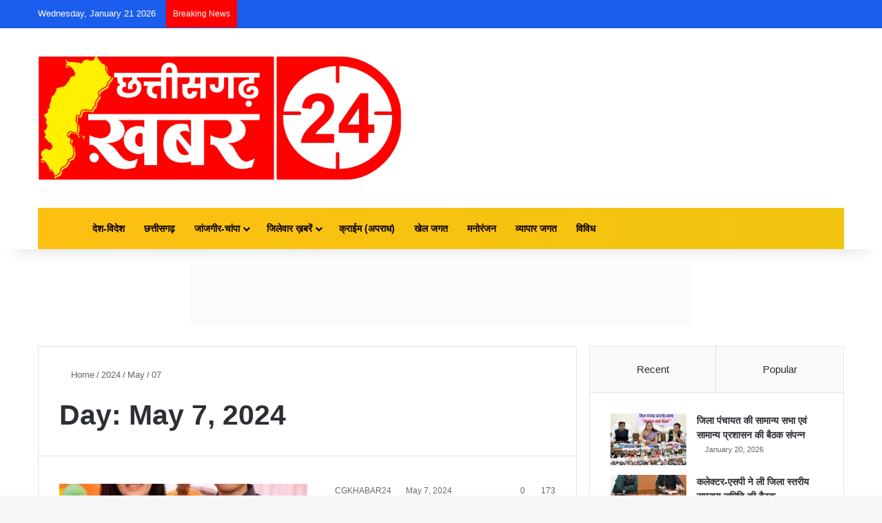

--- FILE ---
content_type: text/html; charset=UTF-8
request_url: https://cgkhabar24.com/date/2024/05/07/
body_size: 31599
content:
<!DOCTYPE html><html dir="ltr" lang="en-US" prefix="og: https://ogp.me/ns#" class="" data-skin="light"><head><script data-no-optimize="1">var litespeed_docref=sessionStorage.getItem("litespeed_docref");litespeed_docref&&(Object.defineProperty(document,"referrer",{get:function(){return litespeed_docref}}),sessionStorage.removeItem("litespeed_docref"));</script> <meta charset="UTF-8" /><link rel="profile" href="https://gmpg.org/xfn/11" /><title>May 7, 2024 - CG Khabar24</title><meta http-equiv='x-dns-prefetch-control' content='on'><link rel='dns-prefetch' href='//cdnjs.cloudflare.com' /><link rel='dns-prefetch' href='//ajax.googleapis.com' /><link rel='dns-prefetch' href='//fonts.googleapis.com' /><link rel='dns-prefetch' href='//fonts.gstatic.com' /><link rel='dns-prefetch' href='//s.gravatar.com' /><link rel='dns-prefetch' href='//www.google-analytics.com' /><link rel='preload' as='script' href='https://ajax.googleapis.com/ajax/libs/webfont/1/webfont.js'><style>#wpadminbar #wp-admin-bar-wccp_free_top_button .ab-icon:before {
	content: "\f160";
	color: #02CA02;
	top: 3px;
}
#wpadminbar #wp-admin-bar-wccp_free_top_button .ab-icon {
	transform: rotate(45deg);
}</style><meta name="robots" content="max-image-preview:large" /><link rel="canonical" href="https://cgkhabar24.com/date/2024/05/07/" /><meta name="generator" content="All in One SEO (AIOSEO) 4.9.3" /> <script type="application/ld+json" class="aioseo-schema">{"@context":"https:\/\/schema.org","@graph":[{"@type":"BreadcrumbList","@id":"https:\/\/cgkhabar24.com\/date\/2024\/05\/07\/#breadcrumblist","itemListElement":[{"@type":"ListItem","@id":"https:\/\/cgkhabar24.com#listItem","position":1,"name":"Home","item":"https:\/\/cgkhabar24.com","nextItem":{"@type":"ListItem","@id":"https:\/\/cgkhabar24.com\/date\/2024\/#listItem","name":2024}},{"@type":"ListItem","@id":"https:\/\/cgkhabar24.com\/date\/2024\/#listItem","position":2,"name":2024,"item":"https:\/\/cgkhabar24.com\/date\/2024\/","nextItem":{"@type":"ListItem","@id":"https:\/\/cgkhabar24.com\/date\/2024\/05\/#listItem","name":"05"},"previousItem":{"@type":"ListItem","@id":"https:\/\/cgkhabar24.com#listItem","name":"Home"}},{"@type":"ListItem","@id":"https:\/\/cgkhabar24.com\/date\/2024\/05\/#listItem","position":3,"name":"05","item":"https:\/\/cgkhabar24.com\/date\/2024\/05\/","nextItem":{"@type":"ListItem","@id":"https:\/\/cgkhabar24.com\/date\/2024\/05\/07\/#listItem","name":"07"},"previousItem":{"@type":"ListItem","@id":"https:\/\/cgkhabar24.com\/date\/2024\/#listItem","name":2024}},{"@type":"ListItem","@id":"https:\/\/cgkhabar24.com\/date\/2024\/05\/07\/#listItem","position":4,"name":"07","previousItem":{"@type":"ListItem","@id":"https:\/\/cgkhabar24.com\/date\/2024\/05\/#listItem","name":"05"}}]},{"@type":"CollectionPage","@id":"https:\/\/cgkhabar24.com\/date\/2024\/05\/07\/#collectionpage","url":"https:\/\/cgkhabar24.com\/date\/2024\/05\/07\/","name":"May 7, 2024 - CG Khabar24","inLanguage":"en-US","isPartOf":{"@id":"https:\/\/cgkhabar24.com\/#website"},"breadcrumb":{"@id":"https:\/\/cgkhabar24.com\/date\/2024\/05\/07\/#breadcrumblist"}},{"@type":"Organization","@id":"https:\/\/cgkhabar24.com\/#organization","name":"CG khabar","url":"https:\/\/cgkhabar24.com\/","telephone":"+919755336600"},{"@type":"WebSite","@id":"https:\/\/cgkhabar24.com\/#website","url":"https:\/\/cgkhabar24.com\/","name":"khabri junction","inLanguage":"en-US","publisher":{"@id":"https:\/\/cgkhabar24.com\/#organization"}}]}</script>  <script id="google_gtagjs-js-consent-mode-data-layer" type="litespeed/javascript">window.dataLayer=window.dataLayer||[];function gtag(){dataLayer.push(arguments)}
gtag('consent','default',{"ad_personalization":"denied","ad_storage":"denied","ad_user_data":"denied","analytics_storage":"denied","functionality_storage":"denied","security_storage":"denied","personalization_storage":"denied","region":["AT","BE","BG","CH","CY","CZ","DE","DK","EE","ES","FI","FR","GB","GR","HR","HU","IE","IS","IT","LI","LT","LU","LV","MT","NL","NO","PL","PT","RO","SE","SI","SK"],"wait_for_update":500});window._googlesitekitConsentCategoryMap={"statistics":["analytics_storage"],"marketing":["ad_storage","ad_user_data","ad_personalization"],"functional":["functionality_storage","security_storage"],"preferences":["personalization_storage"]};window._googlesitekitConsents={"ad_personalization":"denied","ad_storage":"denied","ad_user_data":"denied","analytics_storage":"denied","functionality_storage":"denied","security_storage":"denied","personalization_storage":"denied","region":["AT","BE","BG","CH","CY","CZ","DE","DK","EE","ES","FI","FR","GB","GR","HR","HU","IE","IS","IT","LI","LT","LU","LV","MT","NL","NO","PL","PT","RO","SE","SI","SK"],"wait_for_update":500}</script> <link rel='dns-prefetch' href='//www.googletagmanager.com' /><link rel='dns-prefetch' href='//pagead2.googlesyndication.com' /><link rel="alternate" type="application/rss+xml" title="CG Khabar24 &raquo; Feed" href="https://cgkhabar24.com/feed/" /><link rel="alternate" type="application/rss+xml" title="CG Khabar24 &raquo; Comments Feed" href="https://cgkhabar24.com/comments/feed/" /> <script type="litespeed/javascript">try{if('undefined'!=typeof localStorage){var tieSkin=localStorage.getItem('tie-skin')}
var html=document.getElementsByTagName('html')[0].classList,htmlSkin='light';if(html.contains('dark-skin')){htmlSkin='dark'}
if(tieSkin!=null&&tieSkin!=htmlSkin){html.add('tie-skin-inverted');var tieSkinInverted=!0}
if(tieSkin=='dark'){html.add('dark-skin')}else if(tieSkin=='light'){html.remove('dark-skin')}}catch(e){console.log(e)}</script> <style type="text/css">:root{				
			--tie-preset-gradient-1: linear-gradient(135deg, rgba(6, 147, 227, 1) 0%, rgb(155, 81, 224) 100%);
			--tie-preset-gradient-2: linear-gradient(135deg, rgb(122, 220, 180) 0%, rgb(0, 208, 130) 100%);
			--tie-preset-gradient-3: linear-gradient(135deg, rgba(252, 185, 0, 1) 0%, rgba(255, 105, 0, 1) 100%);
			--tie-preset-gradient-4: linear-gradient(135deg, rgba(255, 105, 0, 1) 0%, rgb(207, 46, 46) 100%);
			--tie-preset-gradient-5: linear-gradient(135deg, rgb(238, 238, 238) 0%, rgb(169, 184, 195) 100%);
			--tie-preset-gradient-6: linear-gradient(135deg, rgb(74, 234, 220) 0%, rgb(151, 120, 209) 20%, rgb(207, 42, 186) 40%, rgb(238, 44, 130) 60%, rgb(251, 105, 98) 80%, rgb(254, 248, 76) 100%);
			--tie-preset-gradient-7: linear-gradient(135deg, rgb(255, 206, 236) 0%, rgb(152, 150, 240) 100%);
			--tie-preset-gradient-8: linear-gradient(135deg, rgb(254, 205, 165) 0%, rgb(254, 45, 45) 50%, rgb(107, 0, 62) 100%);
			--tie-preset-gradient-9: linear-gradient(135deg, rgb(255, 203, 112) 0%, rgb(199, 81, 192) 50%, rgb(65, 88, 208) 100%);
			--tie-preset-gradient-10: linear-gradient(135deg, rgb(255, 245, 203) 0%, rgb(182, 227, 212) 50%, rgb(51, 167, 181) 100%);
			--tie-preset-gradient-11: linear-gradient(135deg, rgb(202, 248, 128) 0%, rgb(113, 206, 126) 100%);
			--tie-preset-gradient-12: linear-gradient(135deg, rgb(2, 3, 129) 0%, rgb(40, 116, 252) 100%);
			--tie-preset-gradient-13: linear-gradient(135deg, #4D34FA, #ad34fa);
			--tie-preset-gradient-14: linear-gradient(135deg, #0057FF, #31B5FF);
			--tie-preset-gradient-15: linear-gradient(135deg, #FF007A, #FF81BD);
			--tie-preset-gradient-16: linear-gradient(135deg, #14111E, #4B4462);
			--tie-preset-gradient-17: linear-gradient(135deg, #F32758, #FFC581);

			
					--main-nav-background: #1f2024;
					--main-nav-secondry-background: rgba(0,0,0,0.2);
					--main-nav-primary-color: #0088ff;
					--main-nav-contrast-primary-color: #FFFFFF;
					--main-nav-text-color: #FFFFFF;
					--main-nav-secondry-text-color: rgba(225,255,255,0.5);
					--main-nav-main-border-color: rgba(255,255,255,0.07);
					--main-nav-secondry-border-color: rgba(255,255,255,0.04);
				
			}</style><meta name="viewport" content="width=device-width, initial-scale=1.0" /><style id='wp-img-auto-sizes-contain-inline-css' type='text/css'>img:is([sizes=auto i],[sizes^="auto," i]){contain-intrinsic-size:3000px 1500px}
/*# sourceURL=wp-img-auto-sizes-contain-inline-css */</style><link data-optimized="2" rel="stylesheet" href="https://cgkhabar24.com/wp-content/litespeed/css/a00274b5b54989f451e2f21333721c20.css?ver=173eb" /><style id='tie-theme-child-css-inline-css' type='text/css'>.wf-active body{font-family: 'Poppins';}.wf-active .logo-text,.wf-active h1,.wf-active h2,.wf-active h3,.wf-active h4,.wf-active h5,.wf-active h6,.wf-active .the-subtitle{font-family: 'Poppins';}.wf-active #main-nav .main-menu > ul > li > a{font-family: 'Poppins';}.wf-active blockquote p{font-family: 'Poppins';}:root:root{--brand-color: #ff0000;--dark-brand-color: #cd0000;--bright-color: #FFFFFF;--base-color: #2c2f34;}#reading-position-indicator{box-shadow: 0 0 10px rgba( 255,0,0,0.7);}:root:root{--brand-color: #ff0000;--dark-brand-color: #cd0000;--bright-color: #FFFFFF;--base-color: #2c2f34;}#reading-position-indicator{box-shadow: 0 0 10px rgba( 255,0,0,0.7);}#header-notification-bar{background: var( --tie-preset-gradient-13 );}#header-notification-bar{--tie-buttons-color: #FFFFFF;--tie-buttons-border-color: #FFFFFF;--tie-buttons-hover-color: #e1e1e1;--tie-buttons-hover-text: #000000;}#header-notification-bar{--tie-buttons-text: #000000;}#top-nav,#top-nav .sub-menu,#top-nav .comp-sub-menu,#top-nav .ticker-content,#top-nav .ticker-swipe,.top-nav-boxed #top-nav .topbar-wrapper,.top-nav-dark .top-menu ul,#autocomplete-suggestions.search-in-top-nav{background-color : #1b5dec;}#top-nav *,#autocomplete-suggestions.search-in-top-nav{border-color: rgba( #FFFFFF,0.08);}#top-nav .icon-basecloud-bg:after{color: #1b5dec;}#top-nav a:not(:hover),#top-nav input,#top-nav #search-submit,#top-nav .fa-spinner,#top-nav .dropdown-social-icons li a span,#top-nav .components > li .social-link:not(:hover) span,#autocomplete-suggestions.search-in-top-nav a{color: #ffffff;}#top-nav input::-moz-placeholder{color: #ffffff;}#top-nav input:-moz-placeholder{color: #ffffff;}#top-nav input:-ms-input-placeholder{color: #ffffff;}#top-nav input::-webkit-input-placeholder{color: #ffffff;}#top-nav,.search-in-top-nav{--tie-buttons-color: #ff0000;--tie-buttons-border-color: #ff0000;--tie-buttons-text: #FFFFFF;--tie-buttons-hover-color: #e10000;}#top-nav a:hover,#top-nav .menu li:hover > a,#top-nav .menu > .tie-current-menu > a,#top-nav .components > li:hover > a,#top-nav .components #search-submit:hover,#autocomplete-suggestions.search-in-top-nav .post-title a:hover{color: #ff0000;}#top-nav,#top-nav .comp-sub-menu,#top-nav .tie-weather-widget{color: #ffffff;}#autocomplete-suggestions.search-in-top-nav .post-meta,#autocomplete-suggestions.search-in-top-nav .post-meta a:not(:hover){color: rgba( 255,255,255,0.7 );}#top-nav .weather-icon .icon-cloud,#top-nav .weather-icon .icon-basecloud-bg,#top-nav .weather-icon .icon-cloud-behind{color: #ffffff !important;}#top-nav .breaking-title{color: #FFFFFF;}#top-nav .breaking-title:before{background-color: #ff0000;}#top-nav .breaking-news-nav li:hover{background-color: #ff0000;border-color: #ff0000;}.main-nav-boxed .main-nav.fixed-nav,#main-nav .main-menu-wrapper{background: #fdc012;background: -webkit-linear-gradient(90deg,#f1c40f,#fdc012 );background: -moz-linear-gradient(90deg,#f1c40f,#fdc012 );background: -o-linear-gradient(90deg,#f1c40f,#fdc012 );background: linear-gradient(90deg,#fdc012,#f1c40f );}#main-nav .main-menu-wrapper .icon-basecloud-bg:after{color: inherit !important;}#main-nav .main-menu-wrapper,#main-nav .menu-sub-content,#main-nav .comp-sub-menu,#main-nav ul.cats-vertical li a.is-active,#main-nav ul.cats-vertical li a:hover,#autocomplete-suggestions.search-in-main-nav{background-color: rgb(247,194,17);}#main-nav{border-width: 0;}#theme-header #main-nav:not(.fixed-nav){bottom: 0;}#main-nav .icon-basecloud-bg:after{color: rgb(247,194,17);}#autocomplete-suggestions.search-in-main-nav{border-color: rgba(255,255,255,0.07);}.main-nav-boxed #main-nav .main-menu-wrapper{border-width: 0;}#main-nav a:not(:hover),#main-nav a.social-link:not(:hover) span,#main-nav .dropdown-social-icons li a span,#autocomplete-suggestions.search-in-main-nav a{color: #0a0000;}.main-nav,.search-in-main-nav{--main-nav-primary-color: #ff0000;--tie-buttons-color: #ff0000;--tie-buttons-border-color: #ff0000;--tie-buttons-text: #FFFFFF;--tie-buttons-hover-color: #e10000;}#main-nav .mega-links-head:after,#main-nav .cats-horizontal a.is-active,#main-nav .cats-horizontal a:hover,#main-nav .spinner > div{background-color: #ff0000;}#main-nav .menu ul li:hover > a,#main-nav .menu ul li.current-menu-item:not(.mega-link-column) > a,#main-nav .components a:hover,#main-nav .components > li:hover > a,#main-nav #search-submit:hover,#main-nav .cats-vertical a.is-active,#main-nav .cats-vertical a:hover,#main-nav .mega-menu .post-meta a:hover,#main-nav .mega-menu .post-box-title a:hover,#autocomplete-suggestions.search-in-main-nav a:hover,#main-nav .spinner-circle:after{color: #ff0000;}#main-nav .menu > li.tie-current-menu > a,#main-nav .menu > li:hover > a,.theme-header #main-nav .mega-menu .cats-horizontal a.is-active,.theme-header #main-nav .mega-menu .cats-horizontal a:hover{color: #FFFFFF;}#main-nav .menu > li.tie-current-menu > a:before,#main-nav .menu > li:hover > a:before{border-top-color: #FFFFFF;}#footer{background-color: #252525;}#footer .posts-list-counter .posts-list-items li.widget-post-list:before{border-color: #252525;}#footer .timeline-widget a .date:before{border-color: rgba(37,37,37,0.8);}#footer .footer-boxed-widget-area,#footer textarea,#footer input:not([type=submit]),#footer select,#footer code,#footer kbd,#footer pre,#footer samp,#footer .show-more-button,#footer .slider-links .tie-slider-nav span,#footer #wp-calendar,#footer #wp-calendar tbody td,#footer #wp-calendar thead th,#footer .widget.buddypress .item-options a{border-color: rgba(255,255,255,0.1);}#footer .social-statistics-widget .white-bg li.social-icons-item a,#footer .widget_tag_cloud .tagcloud a,#footer .latest-tweets-widget .slider-links .tie-slider-nav span,#footer .widget_layered_nav_filters a{border-color: rgba(255,255,255,0.1);}#footer .social-statistics-widget .white-bg li:before{background: rgba(255,255,255,0.1);}.site-footer #wp-calendar tbody td{background: rgba(255,255,255,0.02);}#footer .white-bg .social-icons-item a span.followers span,#footer .circle-three-cols .social-icons-item a .followers-num,#footer .circle-three-cols .social-icons-item a .followers-name{color: rgba(255,255,255,0.8);}#footer .timeline-widget ul:before,#footer .timeline-widget a:not(:hover) .date:before{background-color: #070707;}#footer .widget-title,#footer .widget-title a:not(:hover){color: #ffffff;}#footer,#footer textarea,#footer input:not([type='submit']),#footer select,#footer #wp-calendar tbody,#footer .tie-slider-nav li span:not(:hover),#footer .widget_categories li a:before,#footer .widget_product_categories li a:before,#footer .widget_layered_nav li a:before,#footer .widget_archive li a:before,#footer .widget_nav_menu li a:before,#footer .widget_meta li a:before,#footer .widget_pages li a:before,#footer .widget_recent_entries li a:before,#footer .widget_display_forums li a:before,#footer .widget_display_views li a:before,#footer .widget_rss li a:before,#footer .widget_display_stats dt:before,#footer .subscribe-widget-content h3,#footer .about-author .social-icons a:not(:hover) span{color: #aaaaaa;}#footer post-widget-body .meta-item,#footer .post-meta,#footer .stream-title,#footer.dark-skin .timeline-widget .date,#footer .wp-caption .wp-caption-text,#footer .rss-date{color: rgba(170,170,170,0.7);}#footer input::-moz-placeholder{color: #aaaaaa;}#footer input:-moz-placeholder{color: #aaaaaa;}#footer input:-ms-input-placeholder{color: #aaaaaa;}#footer input::-webkit-input-placeholder{color: #aaaaaa;}#footer .site-info a:not(:hover){color: #ff0000;}.tie-insta-header {margin-bottom: 15px;}.tie-insta-avatar a {width: 70px;height: 70px;display: block;position: relative;float: left;margin-right: 15px;margin-bottom: 15px;}.tie-insta-avatar a:before {content: "";position: absolute;width: calc(100% + 6px);height: calc(100% + 6px);left: -3px;top: -3px;border-radius: 50%;background: #d6249f;background: radial-gradient(circle at 30% 107%,#fdf497 0%,#fdf497 5%,#fd5949 45%,#d6249f 60%,#285AEB 90%);}.tie-insta-avatar a:after {position: absolute;content: "";width: calc(100% + 3px);height: calc(100% + 3px);left: -2px;top: -2px;border-radius: 50%;background: #fff;}.dark-skin .tie-insta-avatar a:after {background: #27292d;}.tie-insta-avatar img {border-radius: 50%;position: relative;z-index: 2;transition: all 0.25s;}.tie-insta-avatar img:hover {box-shadow: 0px 0px 15px 0 #6b54c6;}.tie-insta-info {font-size: 1.3em;font-weight: bold;margin-bottom: 5px;}
/*# sourceURL=tie-theme-child-css-inline-css */</style> <script type="litespeed/javascript" data-src="https://cgkhabar24.com/wp-includes/js/jquery/jquery.min.js" id="jquery-core-js"></script> 
 <script type="litespeed/javascript" data-src="https://www.googletagmanager.com/gtag/js?id=GT-PZMLK4H" id="google_gtagjs-js"></script> <script id="google_gtagjs-js-after" type="litespeed/javascript">window.dataLayer=window.dataLayer||[];function gtag(){dataLayer.push(arguments)}
gtag("set","linker",{"domains":["cgkhabar24.com"]});gtag("js",new Date());gtag("set","developer_id.dZTNiMT",!0);gtag("config","GT-PZMLK4H")</script> <link rel="https://api.w.org/" href="https://cgkhabar24.com/wp-json/" /><link rel="EditURI" type="application/rsd+xml" title="RSD" href="https://cgkhabar24.com/xmlrpc.php?rsd" /><meta name="generator" content="WordPress 6.9" /><meta name="generator" content="Site Kit by Google 1.170.0" /><script type="litespeed/javascript">var taqyeem={"ajaxurl":"https://cgkhabar24.com/wp-admin/admin-ajax.php","your_rating":"Your Rating:"}</script> <script id="wpcp_disable_selection" type="litespeed/javascript">var image_save_msg='You are not allowed to save images!';var no_menu_msg='Context Menu disabled!';var smessage="Content is protected !!";function disableEnterKey(e){var elemtype=e.target.tagName;elemtype=elemtype.toUpperCase();if(elemtype=="TEXT"||elemtype=="TEXTAREA"||elemtype=="INPUT"||elemtype=="PASSWORD"||elemtype=="SELECT"||elemtype=="OPTION"||elemtype=="EMBED"){elemtype='TEXT'}
if(e.ctrlKey){var key;if(window.event)
key=window.event.keyCode;else key=e.which;if(elemtype!='TEXT'&&(key==97||key==65||key==67||key==99||key==88||key==120||key==26||key==85||key==86||key==83||key==43||key==73)){if(wccp_free_iscontenteditable(e))return!0;show_wpcp_message('You are not allowed to copy content or view source');return!1}else return!0}}
function wccp_free_iscontenteditable(e){var e=e||window.event;var target=e.target||e.srcElement;var elemtype=e.target.nodeName;elemtype=elemtype.toUpperCase();var iscontenteditable="false";if(typeof target.getAttribute!="undefined")iscontenteditable=target.getAttribute("contenteditable");var iscontenteditable2=!1;if(typeof target.isContentEditable!="undefined")iscontenteditable2=target.isContentEditable;if(target.parentElement.isContentEditable)iscontenteditable2=!0;if(iscontenteditable=="true"||iscontenteditable2==!0){if(typeof target.style!="undefined")target.style.cursor="text";return!0}}
function disable_copy(e){var e=e||window.event;var elemtype=e.target.tagName;elemtype=elemtype.toUpperCase();if(elemtype=="TEXT"||elemtype=="TEXTAREA"||elemtype=="INPUT"||elemtype=="PASSWORD"||elemtype=="SELECT"||elemtype=="OPTION"||elemtype=="EMBED"){elemtype='TEXT'}
if(wccp_free_iscontenteditable(e))return!0;var isSafari=/Safari/.test(navigator.userAgent)&&/Apple Computer/.test(navigator.vendor);var checker_IMG='';if(elemtype=="IMG"&&checker_IMG=='checked'&&e.detail>=2){show_wpcp_message(alertMsg_IMG);return!1}
if(elemtype!="TEXT"){if(smessage!==""&&e.detail==2)
show_wpcp_message(smessage);if(isSafari)
return!0;else return!1}}
function disable_copy_ie(){var e=e||window.event;var elemtype=window.event.srcElement.nodeName;elemtype=elemtype.toUpperCase();if(wccp_free_iscontenteditable(e))return!0;if(elemtype=="IMG"){show_wpcp_message(alertMsg_IMG);return!1}
if(elemtype!="TEXT"&&elemtype!="TEXTAREA"&&elemtype!="INPUT"&&elemtype!="PASSWORD"&&elemtype!="SELECT"&&elemtype!="OPTION"&&elemtype!="EMBED"){return!1}}
function reEnable(){return!0}
document.onkeydown=disableEnterKey;document.onselectstart=disable_copy_ie;if(navigator.userAgent.indexOf('MSIE')==-1){document.onmousedown=disable_copy;document.onclick=reEnable}
function disableSelection(target){if(typeof target.onselectstart!="undefined")
target.onselectstart=disable_copy_ie;else if(typeof target.style.MozUserSelect!="undefined"){target.style.MozUserSelect="none"}else target.onmousedown=function(){return!1}
target.style.cursor="default"}
window.onload=function(){disableSelection(document.body)};var onlongtouch;var timer;var touchduration=1000;var elemtype="";function touchstart(e){var e=e||window.event;var target=e.target||e.srcElement;elemtype=window.event.srcElement.nodeName;elemtype=elemtype.toUpperCase();if(!wccp_pro_is_passive())e.preventDefault();if(!timer){timer=setTimeout(onlongtouch,touchduration)}}
function touchend(){if(timer){clearTimeout(timer);timer=null}
onlongtouch()}
onlongtouch=function(e){if(elemtype!="TEXT"&&elemtype!="TEXTAREA"&&elemtype!="INPUT"&&elemtype!="PASSWORD"&&elemtype!="SELECT"&&elemtype!="EMBED"&&elemtype!="OPTION"){if(window.getSelection){if(window.getSelection().empty){window.getSelection().empty()}else if(window.getSelection().removeAllRanges){window.getSelection().removeAllRanges()}}else if(document.selection){document.selection.empty()}
return!1}};document.addEventListener("DOMContentLiteSpeedLoaded",function(event){window.addEventListener("touchstart",touchstart,!1);window.addEventListener("touchend",touchend,!1)});function wccp_pro_is_passive(){var cold=!1,hike=function(){};try{const object1={};var aid=Object.defineProperty(object1,'passive',{get(){cold=!0}});window.addEventListener('test',hike,aid);window.removeEventListener('test',hike,aid)}catch(e){}
return cold}</script> <script id="wpcp_disable_Right_Click" type="litespeed/javascript">document.ondragstart=function(){return!1}
function nocontext(e){return!1}
document.oncontextmenu=nocontext</script> <style>.unselectable
{
-moz-user-select:none;
-webkit-user-select:none;
cursor: default;
}
html
{
-webkit-touch-callout: none;
-webkit-user-select: none;
-khtml-user-select: none;
-moz-user-select: none;
-ms-user-select: none;
user-select: none;
-webkit-tap-highlight-color: rgba(0,0,0,0);
}</style> <script id="wpcp_css_disable_selection" type="litespeed/javascript">var e=document.getElementsByTagName('body')[0];if(e){e.setAttribute('unselectable',"on")}</script> <meta http-equiv="X-UA-Compatible" content="IE=edge"><meta name="google-adsense-platform-account" content="ca-host-pub-2644536267352236"><meta name="google-adsense-platform-domain" content="sitekit.withgoogle.com"> <script type="litespeed/javascript" data-src="https://pagead2.googlesyndication.com/pagead/js/adsbygoogle.js?client=ca-pub-3144488638814863&amp;host=ca-host-pub-2644536267352236" crossorigin="anonymous"></script> <style id='global-styles-inline-css' type='text/css'>:root{--wp--preset--aspect-ratio--square: 1;--wp--preset--aspect-ratio--4-3: 4/3;--wp--preset--aspect-ratio--3-4: 3/4;--wp--preset--aspect-ratio--3-2: 3/2;--wp--preset--aspect-ratio--2-3: 2/3;--wp--preset--aspect-ratio--16-9: 16/9;--wp--preset--aspect-ratio--9-16: 9/16;--wp--preset--color--black: #000000;--wp--preset--color--cyan-bluish-gray: #abb8c3;--wp--preset--color--white: #ffffff;--wp--preset--color--pale-pink: #f78da7;--wp--preset--color--vivid-red: #cf2e2e;--wp--preset--color--luminous-vivid-orange: #ff6900;--wp--preset--color--luminous-vivid-amber: #fcb900;--wp--preset--color--light-green-cyan: #7bdcb5;--wp--preset--color--vivid-green-cyan: #00d084;--wp--preset--color--pale-cyan-blue: #8ed1fc;--wp--preset--color--vivid-cyan-blue: #0693e3;--wp--preset--color--vivid-purple: #9b51e0;--wp--preset--color--global-color: #ff0000;--wp--preset--gradient--vivid-cyan-blue-to-vivid-purple: linear-gradient(135deg,rgb(6,147,227) 0%,rgb(155,81,224) 100%);--wp--preset--gradient--light-green-cyan-to-vivid-green-cyan: linear-gradient(135deg,rgb(122,220,180) 0%,rgb(0,208,130) 100%);--wp--preset--gradient--luminous-vivid-amber-to-luminous-vivid-orange: linear-gradient(135deg,rgb(252,185,0) 0%,rgb(255,105,0) 100%);--wp--preset--gradient--luminous-vivid-orange-to-vivid-red: linear-gradient(135deg,rgb(255,105,0) 0%,rgb(207,46,46) 100%);--wp--preset--gradient--very-light-gray-to-cyan-bluish-gray: linear-gradient(135deg,rgb(238,238,238) 0%,rgb(169,184,195) 100%);--wp--preset--gradient--cool-to-warm-spectrum: linear-gradient(135deg,rgb(74,234,220) 0%,rgb(151,120,209) 20%,rgb(207,42,186) 40%,rgb(238,44,130) 60%,rgb(251,105,98) 80%,rgb(254,248,76) 100%);--wp--preset--gradient--blush-light-purple: linear-gradient(135deg,rgb(255,206,236) 0%,rgb(152,150,240) 100%);--wp--preset--gradient--blush-bordeaux: linear-gradient(135deg,rgb(254,205,165) 0%,rgb(254,45,45) 50%,rgb(107,0,62) 100%);--wp--preset--gradient--luminous-dusk: linear-gradient(135deg,rgb(255,203,112) 0%,rgb(199,81,192) 50%,rgb(65,88,208) 100%);--wp--preset--gradient--pale-ocean: linear-gradient(135deg,rgb(255,245,203) 0%,rgb(182,227,212) 50%,rgb(51,167,181) 100%);--wp--preset--gradient--electric-grass: linear-gradient(135deg,rgb(202,248,128) 0%,rgb(113,206,126) 100%);--wp--preset--gradient--midnight: linear-gradient(135deg,rgb(2,3,129) 0%,rgb(40,116,252) 100%);--wp--preset--font-size--small: 13px;--wp--preset--font-size--medium: 20px;--wp--preset--font-size--large: 36px;--wp--preset--font-size--x-large: 42px;--wp--preset--spacing--20: 0.44rem;--wp--preset--spacing--30: 0.67rem;--wp--preset--spacing--40: 1rem;--wp--preset--spacing--50: 1.5rem;--wp--preset--spacing--60: 2.25rem;--wp--preset--spacing--70: 3.38rem;--wp--preset--spacing--80: 5.06rem;--wp--preset--shadow--natural: 6px 6px 9px rgba(0, 0, 0, 0.2);--wp--preset--shadow--deep: 12px 12px 50px rgba(0, 0, 0, 0.4);--wp--preset--shadow--sharp: 6px 6px 0px rgba(0, 0, 0, 0.2);--wp--preset--shadow--outlined: 6px 6px 0px -3px rgb(255, 255, 255), 6px 6px rgb(0, 0, 0);--wp--preset--shadow--crisp: 6px 6px 0px rgb(0, 0, 0);}:where(.is-layout-flex){gap: 0.5em;}:where(.is-layout-grid){gap: 0.5em;}body .is-layout-flex{display: flex;}.is-layout-flex{flex-wrap: wrap;align-items: center;}.is-layout-flex > :is(*, div){margin: 0;}body .is-layout-grid{display: grid;}.is-layout-grid > :is(*, div){margin: 0;}:where(.wp-block-columns.is-layout-flex){gap: 2em;}:where(.wp-block-columns.is-layout-grid){gap: 2em;}:where(.wp-block-post-template.is-layout-flex){gap: 1.25em;}:where(.wp-block-post-template.is-layout-grid){gap: 1.25em;}.has-black-color{color: var(--wp--preset--color--black) !important;}.has-cyan-bluish-gray-color{color: var(--wp--preset--color--cyan-bluish-gray) !important;}.has-white-color{color: var(--wp--preset--color--white) !important;}.has-pale-pink-color{color: var(--wp--preset--color--pale-pink) !important;}.has-vivid-red-color{color: var(--wp--preset--color--vivid-red) !important;}.has-luminous-vivid-orange-color{color: var(--wp--preset--color--luminous-vivid-orange) !important;}.has-luminous-vivid-amber-color{color: var(--wp--preset--color--luminous-vivid-amber) !important;}.has-light-green-cyan-color{color: var(--wp--preset--color--light-green-cyan) !important;}.has-vivid-green-cyan-color{color: var(--wp--preset--color--vivid-green-cyan) !important;}.has-pale-cyan-blue-color{color: var(--wp--preset--color--pale-cyan-blue) !important;}.has-vivid-cyan-blue-color{color: var(--wp--preset--color--vivid-cyan-blue) !important;}.has-vivid-purple-color{color: var(--wp--preset--color--vivid-purple) !important;}.has-black-background-color{background-color: var(--wp--preset--color--black) !important;}.has-cyan-bluish-gray-background-color{background-color: var(--wp--preset--color--cyan-bluish-gray) !important;}.has-white-background-color{background-color: var(--wp--preset--color--white) !important;}.has-pale-pink-background-color{background-color: var(--wp--preset--color--pale-pink) !important;}.has-vivid-red-background-color{background-color: var(--wp--preset--color--vivid-red) !important;}.has-luminous-vivid-orange-background-color{background-color: var(--wp--preset--color--luminous-vivid-orange) !important;}.has-luminous-vivid-amber-background-color{background-color: var(--wp--preset--color--luminous-vivid-amber) !important;}.has-light-green-cyan-background-color{background-color: var(--wp--preset--color--light-green-cyan) !important;}.has-vivid-green-cyan-background-color{background-color: var(--wp--preset--color--vivid-green-cyan) !important;}.has-pale-cyan-blue-background-color{background-color: var(--wp--preset--color--pale-cyan-blue) !important;}.has-vivid-cyan-blue-background-color{background-color: var(--wp--preset--color--vivid-cyan-blue) !important;}.has-vivid-purple-background-color{background-color: var(--wp--preset--color--vivid-purple) !important;}.has-black-border-color{border-color: var(--wp--preset--color--black) !important;}.has-cyan-bluish-gray-border-color{border-color: var(--wp--preset--color--cyan-bluish-gray) !important;}.has-white-border-color{border-color: var(--wp--preset--color--white) !important;}.has-pale-pink-border-color{border-color: var(--wp--preset--color--pale-pink) !important;}.has-vivid-red-border-color{border-color: var(--wp--preset--color--vivid-red) !important;}.has-luminous-vivid-orange-border-color{border-color: var(--wp--preset--color--luminous-vivid-orange) !important;}.has-luminous-vivid-amber-border-color{border-color: var(--wp--preset--color--luminous-vivid-amber) !important;}.has-light-green-cyan-border-color{border-color: var(--wp--preset--color--light-green-cyan) !important;}.has-vivid-green-cyan-border-color{border-color: var(--wp--preset--color--vivid-green-cyan) !important;}.has-pale-cyan-blue-border-color{border-color: var(--wp--preset--color--pale-cyan-blue) !important;}.has-vivid-cyan-blue-border-color{border-color: var(--wp--preset--color--vivid-cyan-blue) !important;}.has-vivid-purple-border-color{border-color: var(--wp--preset--color--vivid-purple) !important;}.has-vivid-cyan-blue-to-vivid-purple-gradient-background{background: var(--wp--preset--gradient--vivid-cyan-blue-to-vivid-purple) !important;}.has-light-green-cyan-to-vivid-green-cyan-gradient-background{background: var(--wp--preset--gradient--light-green-cyan-to-vivid-green-cyan) !important;}.has-luminous-vivid-amber-to-luminous-vivid-orange-gradient-background{background: var(--wp--preset--gradient--luminous-vivid-amber-to-luminous-vivid-orange) !important;}.has-luminous-vivid-orange-to-vivid-red-gradient-background{background: var(--wp--preset--gradient--luminous-vivid-orange-to-vivid-red) !important;}.has-very-light-gray-to-cyan-bluish-gray-gradient-background{background: var(--wp--preset--gradient--very-light-gray-to-cyan-bluish-gray) !important;}.has-cool-to-warm-spectrum-gradient-background{background: var(--wp--preset--gradient--cool-to-warm-spectrum) !important;}.has-blush-light-purple-gradient-background{background: var(--wp--preset--gradient--blush-light-purple) !important;}.has-blush-bordeaux-gradient-background{background: var(--wp--preset--gradient--blush-bordeaux) !important;}.has-luminous-dusk-gradient-background{background: var(--wp--preset--gradient--luminous-dusk) !important;}.has-pale-ocean-gradient-background{background: var(--wp--preset--gradient--pale-ocean) !important;}.has-electric-grass-gradient-background{background: var(--wp--preset--gradient--electric-grass) !important;}.has-midnight-gradient-background{background: var(--wp--preset--gradient--midnight) !important;}.has-small-font-size{font-size: var(--wp--preset--font-size--small) !important;}.has-medium-font-size{font-size: var(--wp--preset--font-size--medium) !important;}.has-large-font-size{font-size: var(--wp--preset--font-size--large) !important;}.has-x-large-font-size{font-size: var(--wp--preset--font-size--x-large) !important;}
/*# sourceURL=global-styles-inline-css */</style></head><body id="tie-body" class="archive date wp-theme-jannah wp-child-theme-jannah-child tie-no-js unselectable block-head-4 block-head-6 magazine1 is-thumb-overlay-disabled is-desktop is-header-layout-3 has-header-below-ad sidebar-right has-sidebar"><div class="background-overlay"><div id="tie-container" class="site tie-container"><div id="tie-wrapper"><header id="theme-header" class="theme-header header-layout-3 main-nav-dark main-nav-default-dark main-nav-below main-nav-boxed no-stream-item top-nav-active top-nav-light top-nav-default-light top-nav-above has-shadow has-normal-width-logo mobile-header-centered"><nav id="top-nav"  class="has-date-breaking-components top-nav header-nav has-breaking-news" aria-label="Secondary Navigation"><div class="container"><div class="topbar-wrapper"><div class="topbar-today-date">
Wednesday, January 21 2026</div><div class="tie-alignleft"><div class="breaking controls-is-active"><span class="breaking-title">
<span class="tie-icon-bolt breaking-icon" aria-hidden="true"></span>
<span class="breaking-title-text">Breaking News</span>
</span><ul id="breaking-news-in-header" class="breaking-news" data-type="reveal" data-arrows="true"><li class="news-item">
<a href="https://cgkhabar24.com/36601/">जिला पंचायत की सामान्य सभा एवं सामान्य प्रशासन की बैठक संपन्न</a></li><li class="news-item">
<a href="https://cgkhabar24.com/36598/">कलेक्टर-एसपी ने ली जिला स्तरीय समन्वय समिति की बैठक</a></li><li class="news-item">
<a href="https://cgkhabar24.com/36595/">कलेक्टर-एसपी ने जाज्वल्यदेव लोक महोत्सव एवं एग्रीटेक कृषि मेला की तैयारियों के संबंध में ली बैठक</a></li><li class="news-item">
<a href="https://cgkhabar24.com/36592/">विद्यालय में शिक्षिका की दबंगई : नाबालिग छात्रा से मारपीट और जान से मारने की धमकी, FIR दर्ज</a></li><li class="news-item">
<a href="https://cgkhabar24.com/36589/">उज्ज्वल भविष्य के लिए बालिकाओं का सशक्तिकरण थीम पर जागरूकता सत्र सह कार्यशाला का किया गया आयोजन</a></li><li class="news-item">
<a href="https://cgkhabar24.com/36586/">कलेक्टर श्री महोबे ने जनदर्शन में ग्रामीण एवं शहरी क्षेत्रों से पहुंचे आवेदकों की सुनी मांग एवं समस्याएं</a></li><li class="news-item">
<a href="https://cgkhabar24.com/36582/">कलेक्टर ने ली साप्ताहिक समय-सीमा की बैठक</a></li><li class="news-item">
<a href="https://cgkhabar24.com/36579/">धान, चावल एवं वाहन जब्त, राइस मिलों पर बड़ी कार्यवाही</a></li><li class="news-item">
<a href="https://cgkhabar24.com/36576/">मस्तुरी में कांग्रेस कार्यकर्ता सम्मेलन, 600 से अधिक कार्यकर्ता हुए शामिल</a></li><li class="news-item">
<a href="https://cgkhabar24.com/36573/">भाजपा जनकल्याण मंच में संगठनात्मक विस्तार, मिठूलाल प्रजापति बने छत्तीसगढ़ प्रदेश महामंत्री</a></li></ul></div></div><div class="tie-alignright"><ul class="components"><li class=" popup-login-icon menu-item custom-menu-link">
<a href="#" class="lgoin-btn tie-popup-trigger">
<span class="tie-icon-author" aria-hidden="true"></span>
<span class="screen-reader-text">Log In</span>			</a></li><li class="random-post-icon menu-item custom-menu-link">
<a href="/date/2024/05/07/?random-post=1" class="random-post" title="Random Article" rel="nofollow">
<span class="tie-icon-random" aria-hidden="true"></span>
<span class="screen-reader-text">Random Article</span>
</a></li><li class="side-aside-nav-icon menu-item custom-menu-link">
<a href="#">
<span class="tie-icon-navicon" aria-hidden="true"></span>
<span class="screen-reader-text">Sidebar</span>
</a></li></ul></div></div></div></nav><div class="container header-container"><div class="tie-row logo-row"><div class="logo-wrapper"><div class="tie-col-md-4 logo-container clearfix"><div id="mobile-header-components-area_1" class="mobile-header-components"><ul class="components"><li class="mobile-component_menu custom-menu-link"><a href="#" id="mobile-menu-icon" class=""><span class="tie-mobile-menu-icon nav-icon is-layout-1"></span><span class="screen-reader-text">Menu</span></a></li></ul></div><div id="logo" class="image-logo" >
<a title="CG Khabar 24" href="https://cgkhabar24.com/">
<picture id="tie-logo-default" class="tie-logo-default tie-logo-picture">
<source class="tie-logo-source-default tie-logo-source" srcset="https://cgkhabar24.com/wp-content/uploads/2023/04/cgkhabar24-Logo.png.webp">
<img data-lazyloaded="1" src="[data-uri]" class="tie-logo-img-default tie-logo-img" data-src="https://cgkhabar24.com/wp-content/uploads/2023/04/cgkhabar24-Logo.png.webp" alt="CG Khabar 24" width="300" height="181" style="max-height:181px; width: auto;" />
</picture>
<picture id="tie-logo-inverted" class="tie-logo-inverted tie-logo-picture">
<source class="tie-logo-source-inverted tie-logo-source" id="tie-logo-inverted-source" srcset="https://cgkhabar24.com/wp-content/uploads/2023/04/cgkhabar24-Logo.png.webp">
<img data-lazyloaded="1" src="[data-uri]" class="tie-logo-img-inverted tie-logo-img" loading="lazy" id="tie-logo-inverted-img" data-src="https://cgkhabar24.com/wp-content/uploads/2023/04/cgkhabar24-Logo.png.webp" alt="CG Khabar 24" width="300" height="181" style="max-height:181px; width: auto;" />
</picture>
</a></div><div id="mobile-header-components-area_2" class="mobile-header-components"><ul class="components"><li class="mobile-component_search custom-menu-link">
<a href="#" class="tie-search-trigger-mobile">
<span class="tie-icon-search tie-search-icon" aria-hidden="true"></span>
<span class="screen-reader-text">Search for</span>
</a></li><li class="mobile-component_skin custom-menu-link">
<a href="#" class="change-skin" title="Switch skin">
<span class="tie-icon-moon change-skin-icon" aria-hidden="true"></span>
<span class="screen-reader-text">Switch skin</span>
</a></li></ul></div></div></div></div></div><div class="main-nav-wrapper"><nav id="main-nav" data-skin="search-in-main-nav" class="main-nav header-nav live-search-parent menu-style-default menu-style-solid-bg"  aria-label="Primary Navigation"><div class="container"><div class="main-menu-wrapper"><div id="menu-components-wrap"><div class="main-menu main-menu-wrap"><div id="main-nav-menu" class="main-menu header-menu"><ul id="menu-main-menu" class="menu"><li id="menu-item-11" class="menu-item menu-item-type-custom menu-item-object-custom menu-item-home menu-item-11 menu-item-has-icon is-icon-only"><a href="https://cgkhabar24.com/"> <span aria-hidden="true" class="tie-menu-icon fas fa-home"></span>  <span class="screen-reader-text">होम</span></a></li><li id="menu-item-12" class="menu-item menu-item-type-taxonomy menu-item-object-category menu-item-12"><a href="https://cgkhabar24.com/category/%e0%a4%a6%e0%a5%87%e0%a4%b6-%e0%a4%b5%e0%a4%bf%e0%a4%a6%e0%a5%87%e0%a4%b6/">देश-विदेश</a></li><li id="menu-item-13" class="menu-item menu-item-type-taxonomy menu-item-object-category menu-item-13"><a href="https://cgkhabar24.com/category/%e0%a4%9b%e0%a4%a4%e0%a5%8d%e0%a4%a4%e0%a5%80%e0%a4%b8%e0%a4%97%e0%a4%a2%e0%a4%bc/">छत्तीसगढ़</a></li><li id="menu-item-1196" class="menu-item menu-item-type-taxonomy menu-item-object-category menu-item-has-children menu-item-1196"><a href="https://cgkhabar24.com/category/%e0%a4%9c%e0%a4%be%e0%a4%82%e0%a4%9c%e0%a4%97%e0%a5%80%e0%a4%b0-%e0%a4%9a%e0%a4%be%e0%a4%82%e0%a4%aa%e0%a4%be/">जांजगीर-चांपा</a><ul class="sub-menu menu-sub-content"><li id="menu-item-1206" class="menu-item menu-item-type-taxonomy menu-item-object-category menu-item-1206"><a href="https://cgkhabar24.com/category/%e0%a4%9c%e0%a4%be%e0%a4%82%e0%a4%9c%e0%a4%97%e0%a5%80%e0%a4%b0-%e0%a4%9a%e0%a4%be%e0%a4%82%e0%a4%aa%e0%a4%be/%e0%a4%aa%e0%a4%be%e0%a4%ae%e0%a4%97%e0%a4%a2%e0%a4%bc/">पामगढ़</a></li><li id="menu-item-1203" class="menu-item menu-item-type-taxonomy menu-item-object-category menu-item-1203"><a href="https://cgkhabar24.com/category/%e0%a4%9c%e0%a4%be%e0%a4%82%e0%a4%9c%e0%a4%97%e0%a5%80%e0%a4%b0-%e0%a4%9a%e0%a4%be%e0%a4%82%e0%a4%aa%e0%a4%be/%e0%a4%9c%e0%a5%88%e0%a4%9c%e0%a5%88%e0%a4%aa%e0%a5%81%e0%a4%b0/">जैजैपुर</a></li><li id="menu-item-1202" class="menu-item menu-item-type-taxonomy menu-item-object-category menu-item-1202"><a href="https://cgkhabar24.com/category/%e0%a4%9c%e0%a4%be%e0%a4%82%e0%a4%9c%e0%a4%97%e0%a5%80%e0%a4%b0-%e0%a4%9a%e0%a4%be%e0%a4%82%e0%a4%aa%e0%a4%be/%e0%a4%85%e0%a4%95%e0%a4%b2%e0%a4%a4%e0%a4%b0%e0%a4%be/">अकलतरा</a></li><li id="menu-item-1204" class="menu-item menu-item-type-taxonomy menu-item-object-category menu-item-1204"><a href="https://cgkhabar24.com/category/%e0%a4%9c%e0%a4%be%e0%a4%82%e0%a4%9c%e0%a4%97%e0%a5%80%e0%a4%b0-%e0%a4%9a%e0%a4%be%e0%a4%82%e0%a4%aa%e0%a4%be/%e0%a4%a1%e0%a4%ad%e0%a4%b0%e0%a4%be/">डभरा</a></li><li id="menu-item-1205" class="menu-item menu-item-type-taxonomy menu-item-object-category menu-item-1205"><a href="https://cgkhabar24.com/category/%e0%a4%9c%e0%a4%be%e0%a4%82%e0%a4%9c%e0%a4%97%e0%a5%80%e0%a4%b0-%e0%a4%9a%e0%a4%be%e0%a4%82%e0%a4%aa%e0%a4%be/%e0%a4%a8%e0%a4%b5%e0%a4%be%e0%a4%97%e0%a4%a2%e0%a4%bc/">नवागढ़</a></li><li id="menu-item-1207" class="menu-item menu-item-type-taxonomy menu-item-object-category menu-item-1207"><a href="https://cgkhabar24.com/category/%e0%a4%9c%e0%a4%be%e0%a4%82%e0%a4%9c%e0%a4%97%e0%a5%80%e0%a4%b0-%e0%a4%9a%e0%a4%be%e0%a4%82%e0%a4%aa%e0%a4%be/%e0%a4%ac%e0%a4%ae%e0%a5%8d%e0%a4%b9%e0%a4%a8%e0%a5%80%e0%a4%a1%e0%a5%80%e0%a4%b9/">बम्हनीडीह</a></li><li id="menu-item-1208" class="menu-item menu-item-type-taxonomy menu-item-object-category menu-item-1208"><a href="https://cgkhabar24.com/category/%e0%a4%9c%e0%a4%be%e0%a4%82%e0%a4%9c%e0%a4%97%e0%a5%80%e0%a4%b0-%e0%a4%9a%e0%a4%be%e0%a4%82%e0%a4%aa%e0%a4%be/%e0%a4%ac%e0%a4%b2%e0%a5%8c%e0%a4%a6%e0%a4%be/">बलौदा</a></li><li id="menu-item-1209" class="menu-item menu-item-type-taxonomy menu-item-object-category menu-item-1209"><a href="https://cgkhabar24.com/category/%e0%a4%9c%e0%a4%be%e0%a4%82%e0%a4%9c%e0%a4%97%e0%a5%80%e0%a4%b0-%e0%a4%9a%e0%a4%be%e0%a4%82%e0%a4%aa%e0%a4%be/%e0%a4%ae%e0%a4%be%e0%a4%b2%e0%a4%96%e0%a4%b0%e0%a5%8c%e0%a4%a6%e0%a4%be/">मालखरौदा</a></li><li id="menu-item-1210" class="menu-item menu-item-type-taxonomy menu-item-object-category menu-item-1210"><a href="https://cgkhabar24.com/category/%e0%a4%9c%e0%a4%be%e0%a4%82%e0%a4%9c%e0%a4%97%e0%a5%80%e0%a4%b0-%e0%a4%9a%e0%a4%be%e0%a4%82%e0%a4%aa%e0%a4%be/%e0%a4%b8%e0%a4%95%e0%a5%8d%e0%a4%a4%e0%a5%80/">सक्ती</a></li></ul></li><li id="menu-item-27" class="menu-item menu-item-type-taxonomy menu-item-object-category menu-item-has-children menu-item-27"><a href="https://cgkhabar24.com/category/%e0%a4%9c%e0%a4%bf%e0%a4%b2%e0%a5%87%e0%a4%b5%e0%a4%be%e0%a4%b0-%e0%a4%96%e0%a4%bc%e0%a4%ac%e0%a4%b0%e0%a5%87%e0%a4%82/">जिलेवार ख़बरें</a><ul class="sub-menu menu-sub-content"><li id="menu-item-34" class="menu-item menu-item-type-taxonomy menu-item-object-category menu-item-34"><a href="https://cgkhabar24.com/category/%e0%a4%9c%e0%a4%bf%e0%a4%b2%e0%a5%87%e0%a4%b5%e0%a4%be%e0%a4%b0-%e0%a4%96%e0%a4%bc%e0%a4%ac%e0%a4%b0%e0%a5%87%e0%a4%82/%e0%a4%b0%e0%a4%be%e0%a4%af%e0%a4%aa%e0%a5%81%e0%a4%b0/">रायपुर</a></li><li id="menu-item-30" class="menu-item menu-item-type-taxonomy menu-item-object-category menu-item-30"><a href="https://cgkhabar24.com/category/%e0%a4%9c%e0%a4%bf%e0%a4%b2%e0%a5%87%e0%a4%b5%e0%a4%be%e0%a4%b0-%e0%a4%96%e0%a4%bc%e0%a4%ac%e0%a4%b0%e0%a5%87%e0%a4%82/%e0%a4%ac%e0%a4%bf%e0%a4%b2%e0%a4%be%e0%a4%b8%e0%a4%aa%e0%a5%81%e0%a4%b0/">बिलासपुर</a></li><li id="menu-item-1200" class="menu-item menu-item-type-taxonomy menu-item-object-category menu-item-1200"><a href="https://cgkhabar24.com/category/%e0%a4%b0%e0%a4%be%e0%a4%af%e0%a4%97%e0%a4%a2%e0%a4%bc/">रायगढ़</a></li><li id="menu-item-1198" class="menu-item menu-item-type-taxonomy menu-item-object-category menu-item-1198"><a href="https://cgkhabar24.com/category/%e0%a4%95%e0%a5%8b%e0%a4%b0%e0%a4%ac%e0%a4%be/">कोरबा</a></li><li id="menu-item-1199" class="menu-item menu-item-type-taxonomy menu-item-object-category menu-item-1199"><a href="https://cgkhabar24.com/category/%e0%a4%ac%e0%a4%b2%e0%a5%8c%e0%a4%a6%e0%a4%be%e0%a4%ac%e0%a4%be%e0%a4%9c%e0%a4%be%e0%a4%b0/">बलौदाबाजार</a></li><li id="menu-item-1201" class="menu-item menu-item-type-taxonomy menu-item-object-category menu-item-1201"><a href="https://cgkhabar24.com/category/%e0%a4%b8%e0%a4%be%e0%a4%b0%e0%a4%82%e0%a4%97%e0%a4%a2%e0%a4%bc/">सारंगढ़</a></li><li id="menu-item-29" class="menu-item menu-item-type-taxonomy menu-item-object-category menu-item-29"><a href="https://cgkhabar24.com/category/%e0%a4%9c%e0%a4%bf%e0%a4%b2%e0%a5%87%e0%a4%b5%e0%a4%be%e0%a4%b0-%e0%a4%96%e0%a4%bc%e0%a4%ac%e0%a4%b0%e0%a5%87%e0%a4%82/%e0%a4%a6%e0%a5%81%e0%a4%b0%e0%a5%8d%e0%a4%97-%e0%a4%ad%e0%a4%bf%e0%a4%b2%e0%a4%be%e0%a4%88/">दुर्ग-भिलाई</a></li><li id="menu-item-33" class="menu-item menu-item-type-taxonomy menu-item-object-category menu-item-33"><a href="https://cgkhabar24.com/category/%e0%a4%9c%e0%a4%bf%e0%a4%b2%e0%a5%87%e0%a4%b5%e0%a4%be%e0%a4%b0-%e0%a4%96%e0%a4%bc%e0%a4%ac%e0%a4%b0%e0%a5%87%e0%a4%82/%e0%a4%b0%e0%a4%be%e0%a4%9c%e0%a4%a8%e0%a4%be%e0%a4%82%e0%a4%a6%e0%a4%97%e0%a4%be%e0%a4%82%e0%a4%b5/">राजनांदगांव</a></li><li id="menu-item-31" class="menu-item menu-item-type-taxonomy menu-item-object-category menu-item-31"><a href="https://cgkhabar24.com/category/%e0%a4%9c%e0%a4%bf%e0%a4%b2%e0%a5%87%e0%a4%b5%e0%a4%be%e0%a4%b0-%e0%a4%96%e0%a4%bc%e0%a4%ac%e0%a4%b0%e0%a5%87%e0%a4%82/%e0%a4%ac%e0%a5%87%e0%a4%ae%e0%a5%87%e0%a4%a4%e0%a4%b0%e0%a4%be/">बेमेतरा</a></li><li id="menu-item-32" class="menu-item menu-item-type-taxonomy menu-item-object-category menu-item-32"><a href="https://cgkhabar24.com/category/%e0%a4%9c%e0%a4%bf%e0%a4%b2%e0%a5%87%e0%a4%b5%e0%a4%be%e0%a4%b0-%e0%a4%96%e0%a4%bc%e0%a4%ac%e0%a4%b0%e0%a5%87%e0%a4%82/%e0%a4%ae%e0%a5%81%e0%a4%82%e0%a4%97%e0%a5%87%e0%a4%b2%e0%a5%80/">मुंगेली</a></li><li id="menu-item-28" class="menu-item menu-item-type-taxonomy menu-item-object-category menu-item-28"><a href="https://cgkhabar24.com/category/%e0%a4%9c%e0%a4%bf%e0%a4%b2%e0%a5%87%e0%a4%b5%e0%a4%be%e0%a4%b0-%e0%a4%96%e0%a4%bc%e0%a4%ac%e0%a4%b0%e0%a5%87%e0%a4%82/%e0%a4%96%e0%a5%88%e0%a4%b0%e0%a4%be%e0%a4%97%e0%a4%a2%e0%a4%bc/">खैरागढ़-छुईखदान-गंडई</a></li><li id="menu-item-14" class="menu-item menu-item-type-taxonomy menu-item-object-category menu-item-has-children menu-item-14"><a href="https://cgkhabar24.com/category/%e0%a4%95%e0%a4%ac%e0%a5%80%e0%a4%b0%e0%a4%a7%e0%a4%be%e0%a4%ae/">कबीरधाम</a><ul class="sub-menu menu-sub-content"><li id="menu-item-16" class="menu-item menu-item-type-taxonomy menu-item-object-category menu-item-16"><a href="https://cgkhabar24.com/category/%e0%a4%95%e0%a4%ac%e0%a5%80%e0%a4%b0%e0%a4%a7%e0%a4%be%e0%a4%ae/%e0%a4%95%e0%a4%b5%e0%a4%b0%e0%a5%8d%e0%a4%a7%e0%a4%be/">कवर्धा</a></li><li id="menu-item-20" class="menu-item menu-item-type-taxonomy menu-item-object-category menu-item-20"><a href="https://cgkhabar24.com/category/%e0%a4%95%e0%a4%ac%e0%a5%80%e0%a4%b0%e0%a4%a7%e0%a4%be%e0%a4%ae/%e0%a4%aa%e0%a4%82%e0%a4%a1%e0%a4%b0%e0%a4%bf%e0%a4%af%e0%a4%be/">पंडरिया</a></li><li id="menu-item-23" class="menu-item menu-item-type-taxonomy menu-item-object-category menu-item-23"><a href="https://cgkhabar24.com/category/%e0%a4%95%e0%a4%ac%e0%a5%80%e0%a4%b0%e0%a4%a7%e0%a4%be%e0%a4%ae/%e0%a4%ac%e0%a5%8b%e0%a4%a1%e0%a4%b2%e0%a4%be/">बोडला</a></li><li id="menu-item-26" class="menu-item menu-item-type-taxonomy menu-item-object-category menu-item-26"><a href="https://cgkhabar24.com/category/%e0%a4%95%e0%a4%ac%e0%a5%80%e0%a4%b0%e0%a4%a7%e0%a4%be%e0%a4%ae/%e0%a4%b8%e0%a4%b9%e0%a4%b8%e0%a4%aa%e0%a5%81%e0%a4%b0-%e0%a4%b2%e0%a5%8b%e0%a4%b9%e0%a4%be%e0%a4%b0%e0%a4%be/">सहसपुर लोहारा</a></li><li id="menu-item-22" class="menu-item menu-item-type-taxonomy menu-item-object-category menu-item-22"><a href="https://cgkhabar24.com/category/%e0%a4%95%e0%a4%ac%e0%a5%80%e0%a4%b0%e0%a4%a7%e0%a4%be%e0%a4%ae/%e0%a4%aa%e0%a4%bf%e0%a4%aa%e0%a4%b0%e0%a4%bf%e0%a4%af%e0%a4%be/">पिपरिया</a></li><li id="menu-item-21" class="menu-item menu-item-type-taxonomy menu-item-object-category menu-item-21"><a href="https://cgkhabar24.com/category/%e0%a4%95%e0%a4%ac%e0%a5%80%e0%a4%b0%e0%a4%a7%e0%a4%be%e0%a4%ae/%e0%a4%aa%e0%a4%be%e0%a4%82%e0%a4%a1%e0%a4%be%e0%a4%a4%e0%a4%b0%e0%a4%be%e0%a4%88/">पांडातराई</a></li><li id="menu-item-18" class="menu-item menu-item-type-taxonomy menu-item-object-category menu-item-18"><a href="https://cgkhabar24.com/category/%e0%a4%95%e0%a4%ac%e0%a5%80%e0%a4%b0%e0%a4%a7%e0%a4%be%e0%a4%ae/%e0%a4%95%e0%a5%81%e0%a4%82%e0%a4%a1%e0%a4%be/">कुंडा</a></li><li id="menu-item-25" class="menu-item menu-item-type-taxonomy menu-item-object-category menu-item-25"><a href="https://cgkhabar24.com/category/%e0%a4%95%e0%a4%ac%e0%a5%80%e0%a4%b0%e0%a4%a7%e0%a4%be%e0%a4%ae/%e0%a4%b0%e0%a5%87%e0%a4%82%e0%a4%97%e0%a4%be%e0%a4%96%e0%a4%be%e0%a4%b0-%e0%a4%9c%e0%a4%82%e0%a4%97%e0%a4%b2/">रेंगाखार जंगल</a></li><li id="menu-item-17" class="menu-item menu-item-type-taxonomy menu-item-object-category menu-item-17"><a href="https://cgkhabar24.com/category/%e0%a4%95%e0%a4%ac%e0%a5%80%e0%a4%b0%e0%a4%a7%e0%a4%be%e0%a4%ae/%e0%a4%95%e0%a5%81%e0%a4%88-%e0%a4%95%e0%a5%81%e0%a4%95%e0%a4%a6%e0%a5%81%e0%a4%b0/">कुई कुकदुर</a></li><li id="menu-item-19" class="menu-item menu-item-type-taxonomy menu-item-object-category menu-item-19"><a href="https://cgkhabar24.com/category/%e0%a4%95%e0%a4%ac%e0%a5%80%e0%a4%b0%e0%a4%a7%e0%a4%be%e0%a4%ae/%e0%a4%a4%e0%a4%b0%e0%a5%87%e0%a4%97%e0%a4%be%e0%a4%82%e0%a4%b5-%e0%a4%9c%e0%a4%82%e0%a4%97%e0%a4%b2/">तरेगांव जंगल</a></li><li id="menu-item-15" class="menu-item menu-item-type-taxonomy menu-item-object-category menu-item-15"><a href="https://cgkhabar24.com/category/%e0%a4%95%e0%a4%ac%e0%a5%80%e0%a4%b0%e0%a4%a7%e0%a4%be%e0%a4%ae/%e0%a4%87%e0%a4%82%e0%a4%a6%e0%a5%8c%e0%a4%b0%e0%a5%80/">इंदौरी</a></li><li id="menu-item-24" class="menu-item menu-item-type-taxonomy menu-item-object-category menu-item-24"><a href="https://cgkhabar24.com/category/%e0%a4%95%e0%a4%ac%e0%a5%80%e0%a4%b0%e0%a4%a7%e0%a4%be%e0%a4%ae/%e0%a4%b0%e0%a4%a3%e0%a4%b5%e0%a5%80%e0%a4%b0%e0%a4%aa%e0%a5%81%e0%a4%b0/">रणवीरपुर</a></li></ul></li></ul></li><li id="menu-item-35" class="menu-item menu-item-type-taxonomy menu-item-object-category menu-item-35"><a href="https://cgkhabar24.com/category/%e0%a4%95%e0%a5%8d%e0%a4%b0%e0%a4%be%e0%a4%88%e0%a4%ae/">क्राईम (अपराध)</a></li><li id="menu-item-36" class="menu-item menu-item-type-taxonomy menu-item-object-category menu-item-36"><a href="https://cgkhabar24.com/category/%e0%a4%96%e0%a5%87%e0%a4%b2-%e0%a4%9c%e0%a4%97%e0%a4%a4/">खेल जगत</a></li><li id="menu-item-37" class="menu-item menu-item-type-taxonomy menu-item-object-category menu-item-37"><a href="https://cgkhabar24.com/category/%e0%a4%ae%e0%a4%a8%e0%a5%8b%e0%a4%b0%e0%a4%82%e0%a4%9c%e0%a4%a8/">मनोरंजन</a></li><li id="menu-item-39" class="menu-item menu-item-type-taxonomy menu-item-object-category menu-item-39"><a href="https://cgkhabar24.com/category/%e0%a4%b5%e0%a5%8d%e0%a4%af%e0%a4%be%e0%a4%aa%e0%a4%be%e0%a4%b0-%e0%a4%9c%e0%a4%97%e0%a4%a4/">व्यापार जगत</a></li><li id="menu-item-38" class="menu-item menu-item-type-taxonomy menu-item-object-category menu-item-38"><a href="https://cgkhabar24.com/category/%e0%a4%b5%e0%a4%bf%e0%a4%b5%e0%a4%bf%e0%a4%a7/">विविध</a></li></ul></div></div><ul class="components"><li class="skin-icon menu-item custom-menu-link">
<a href="#" class="change-skin" title="Switch skin">
<span class="tie-icon-moon change-skin-icon" aria-hidden="true"></span>
<span class="screen-reader-text">Switch skin</span>
</a></li><li class="search-compact-icon menu-item custom-menu-link">
<a href="#" class="tie-search-trigger">
<span class="tie-icon-search tie-search-icon" aria-hidden="true"></span>
<span class="screen-reader-text">Search for</span>
</a></li></ul></div></div></div></nav></div></header> <script type="litespeed/javascript">try{if("undefined"!=typeof localStorage){var header,mnIsDark=!1,tnIsDark=!1;(header=document.getElementById("theme-header"))&&((header=header.classList).contains("main-nav-default-dark")&&(mnIsDark=!0),header.contains("top-nav-default-dark")&&(tnIsDark=!0),"dark"==tieSkin?(header.add("main-nav-dark","top-nav-dark"),header.remove("main-nav-light","top-nav-light")):"light"==tieSkin&&(mnIsDark||(header.remove("main-nav-dark"),header.add("main-nav-light")),tnIsDark||(header.remove("top-nav-dark"),header.add("top-nav-light"))))}}catch(a){console.log(a)}</script> <div class="stream-item stream-item-below-header">
<a href="" title=""  >
<img data-lazyloaded="1" src="[data-uri]" data-src="https://cgkhabar24.com/wp-content/uploads/2026/01/IMG-20260105-WA0000.jpg" alt="" width="728" height="91" />
</a></div><div id="content" class="site-content container"><div id="main-content-row" class="tie-row main-content-row"><div class="main-content tie-col-md-8 tie-col-xs-12" role="main"><header id="archive-title-section" class="entry-header-outer container-wrapper archive-title-wrapper"><nav id="breadcrumb"><a href="https://cgkhabar24.com/"><span class="tie-icon-home" aria-hidden="true"></span> Home</a><em class="delimiter">/</em><a href="https://cgkhabar24.com/date/2024/">2024</a><em class="delimiter">/</em><a href="https://cgkhabar24.com/date/2024/05/">May</a><em class="delimiter">/</em><span class="current">07</span></nav><script type="application/ld+json">{"@context":"http:\/\/schema.org","@type":"BreadcrumbList","@id":"#Breadcrumb","itemListElement":[{"@type":"ListItem","position":1,"item":{"name":"Home","@id":"https:\/\/cgkhabar24.com\/"}},{"@type":"ListItem","position":2,"item":{"name":"2024","@id":"https:\/\/cgkhabar24.com\/date\/2024\/"}},{"@type":"ListItem","position":3,"item":{"name":"May","@id":"https:\/\/cgkhabar24.com\/date\/2024\/05\/"}}]}</script><h1 class="page-title">Day: <span>May 7, 2024</span></h1></header><div class="mag-box wide-post-box"><div class="container-wrapper"><div class="mag-box-container clearfix"><ul id="posts-container" data-layout="default" data-settings="{'uncropped_image':'jannah-image-post','category_meta':true,'post_meta':true,'excerpt':'true','excerpt_length':'20','read_more':'true','read_more_text':false,'media_overlay':true,'title_length':0,'is_full':false,'is_category':false}" class="posts-items"><li class="post-item  post-16039 post type-post status-publish format-standard has-post-thumbnail category-42 tie-standard">
<a aria-label="कलेक्टर ने सपत्नीक किया मतदान, पुलिस अधीक्षक सहित प्रशासनिक अधिकारियों ने किया मताधिकार का प्रयोग" href="https://cgkhabar24.com/16039/" class="post-thumb"><span class="post-cat-wrap"><span class="post-cat tie-cat-42">जांजगीर-चांपा</span></span><img data-lazyloaded="1" src="[data-uri]" width="390" height="220" data-src="https://cgkhabar24.com/wp-content/uploads/2024/05/IMG-20240507-WA0009-390x220.jpg" class="attachment-jannah-image-large size-jannah-image-large wp-post-image" alt="" decoding="async" fetchpriority="high" /></a><div class="post-details"><div class="post-meta clearfix"><span class="author-meta single-author no-avatars"><span class="meta-item meta-author-wrapper meta-author-5"><span class="meta-author"><a href="https://cgkhabar24.com/author/vijay-cgkhabhar24/" class="author-name tie-icon" title="CGKHABAR24">CGKHABAR24</a></span></span></span><span class="date meta-item tie-icon">May 7, 2024</span><div class="tie-alignright"><span class="meta-comment tie-icon meta-item fa-before">0</span><span class="meta-views meta-item "><span class="tie-icon-fire" aria-hidden="true"></span> 173 </span></div></div><h2 class="post-title"><a href="https://cgkhabar24.com/16039/">कलेक्टर ने सपत्नीक किया मतदान, पुलिस अधीक्षक सहित प्रशासनिक अधिकारियों ने किया मताधिकार का प्रयोग</a></h2><p class="post-excerpt">जांजगीर-चांपा :- कलेक्टर एवं जिला निर्वाचन अधिकारी श्री आकाश छिकारा ने अपनी धर्मपत्नी श्रीमती डॉ पायल चौधरी के साथ आदर्श मतदान&hellip;</p>
<a class="more-link button" href="https://cgkhabar24.com/16039/">Read More &raquo;</a></div></li><li class="post-item  post-16036 post type-post status-publish format-standard has-post-thumbnail category-42 tie-standard">
<a aria-label="लोकसभा निर्वाचन 2024 मतदान के लिए गजब का उत्साह, सुबह से लगी लंबी कतारे" href="https://cgkhabar24.com/16036/" class="post-thumb"><span class="post-cat-wrap"><span class="post-cat tie-cat-42">जांजगीर-चांपा</span></span><img data-lazyloaded="1" src="[data-uri]" width="390" height="220" data-src="https://cgkhabar24.com/wp-content/uploads/2024/05/IMG-20240507-WA0007-390x220.jpg" class="attachment-jannah-image-large size-jannah-image-large wp-post-image" alt="" decoding="async" /></a><div class="post-details"><div class="post-meta clearfix"><span class="author-meta single-author no-avatars"><span class="meta-item meta-author-wrapper meta-author-5"><span class="meta-author"><a href="https://cgkhabar24.com/author/vijay-cgkhabhar24/" class="author-name tie-icon" title="CGKHABAR24">CGKHABAR24</a></span></span></span><span class="date meta-item tie-icon">May 7, 2024</span><div class="tie-alignright"><span class="meta-comment tie-icon meta-item fa-before">0</span><span class="meta-views meta-item "><span class="tie-icon-fire" aria-hidden="true"></span> 111 </span></div></div><h2 class="post-title"><a href="https://cgkhabar24.com/16036/">लोकसभा निर्वाचन 2024 मतदान के लिए गजब का उत्साह, सुबह से लगी लंबी कतारे</a></h2><p class="post-excerpt"> जांजगीर-चांपा 07 मई 2024/ मतदान दिवस मंगलवार 07 मई 2024 को मतदान केन्द्र पहुंचकर मतदाता अपने मताधिकार का प्रयोग कर&hellip;</p>
<a class="more-link button" href="https://cgkhabar24.com/16036/">Read More &raquo;</a></div></li></ul><div class="clearfix"></div></div></div></div></div><aside class="sidebar tie-col-md-4 tie-col-xs-12 normal-side is-sticky" aria-label="Primary Sidebar"><div class="theiaStickySidebar"><div id="widget_tabs-2" class="container-wrapper tabs-container-wrapper tabs-container-2"><div class="widget tabs-widget"><div class="widget-container"><div class="tabs-widget"><div class="tabs-wrapper"><ul class="tabs"><li><a href="#widget_tabs-2-recent">Recent</a></li><li><a href="#widget_tabs-2-popular">Popular</a></li></ul><div id="widget_tabs-2-recent" class="tab-content tab-content-recent"><ul class="tab-content-elements"><li class="widget-single-post-item widget-post-list tie-standard"><div class="post-widget-thumbnail">
<a aria-label="जिला पंचायत की सामान्य सभा एवं सामान्य प्रशासन की बैठक संपन्न" href="https://cgkhabar24.com/36601/" class="post-thumb"><img data-lazyloaded="1" src="[data-uri]" width="220" height="150" data-src="https://cgkhabar24.com/wp-content/uploads/2026/01/IMG-20260120-WA0013-220x150.jpg" class="attachment-jannah-image-small size-jannah-image-small tie-small-image wp-post-image" alt="" decoding="async" loading="lazy" /></a></div><div class="post-widget-body ">
<a class="post-title the-subtitle" href="https://cgkhabar24.com/36601/">जिला पंचायत की सामान्य सभा एवं सामान्य प्रशासन की बैठक संपन्न</a><div class="post-meta">
<span class="date meta-item tie-icon">January 20, 2026</span></div></div></li><li class="widget-single-post-item widget-post-list tie-standard"><div class="post-widget-thumbnail">
<a aria-label="कलेक्टर-एसपी ने ली जिला स्तरीय समन्वय समिति की बैठक" href="https://cgkhabar24.com/36598/" class="post-thumb"><img data-lazyloaded="1" src="[data-uri]" width="220" height="150" data-src="https://cgkhabar24.com/wp-content/uploads/2026/01/IMG_20260120_194129-220x150.jpg" class="attachment-jannah-image-small size-jannah-image-small tie-small-image wp-post-image" alt="" decoding="async" loading="lazy" /></a></div><div class="post-widget-body ">
<a class="post-title the-subtitle" href="https://cgkhabar24.com/36598/">कलेक्टर-एसपी ने ली जिला स्तरीय समन्वय समिति की बैठक</a><div class="post-meta">
<span class="date meta-item tie-icon">January 20, 2026</span></div></div></li><li class="widget-single-post-item widget-post-list tie-standard"><div class="post-widget-thumbnail">
<a aria-label="कलेक्टर-एसपी ने जाज्वल्यदेव लोक महोत्सव एवं एग्रीटेक कृषि मेला की तैयारियों के संबंध में ली बैठक" href="https://cgkhabar24.com/36595/" class="post-thumb"><img data-lazyloaded="1" src="[data-uri]" width="220" height="150" data-src="https://cgkhabar24.com/wp-content/uploads/2026/01/IMG-20260120-WA0009-220x150.jpg" class="attachment-jannah-image-small size-jannah-image-small tie-small-image wp-post-image" alt="" decoding="async" loading="lazy" /></a></div><div class="post-widget-body ">
<a class="post-title the-subtitle" href="https://cgkhabar24.com/36595/">कलेक्टर-एसपी ने जाज्वल्यदेव लोक महोत्सव एवं एग्रीटेक कृषि मेला की तैयारियों के संबंध में ली बैठक</a><div class="post-meta">
<span class="date meta-item tie-icon">January 20, 2026</span></div></div></li><li class="widget-single-post-item widget-post-list tie-standard"><div class="post-widget-thumbnail">
<a aria-label="विद्यालय में शिक्षिका की दबंगई : नाबालिग छात्रा से मारपीट और जान से मारने की धमकी, FIR दर्ज" href="https://cgkhabar24.com/36592/" class="post-thumb"><img data-lazyloaded="1" src="[data-uri]" width="220" height="150" data-src="https://cgkhabar24.com/wp-content/uploads/2026/01/IMG_20260120_193235-220x150.jpg" class="attachment-jannah-image-small size-jannah-image-small tie-small-image wp-post-image" alt="" decoding="async" loading="lazy" /></a></div><div class="post-widget-body ">
<a class="post-title the-subtitle" href="https://cgkhabar24.com/36592/">विद्यालय में शिक्षिका की दबंगई : नाबालिग छात्रा से मारपीट और जान से मारने की धमकी, FIR दर्ज</a><div class="post-meta">
<span class="date meta-item tie-icon">January 20, 2026</span></div></div></li><li class="widget-single-post-item widget-post-list tie-standard"><div class="post-widget-thumbnail">
<a aria-label="उज्ज्वल भविष्य के लिए बालिकाओं का सशक्तिकरण थीम पर जागरूकता सत्र सह कार्यशाला का किया गया आयोजन" href="https://cgkhabar24.com/36589/" class="post-thumb"><img data-lazyloaded="1" src="[data-uri]" width="220" height="150" data-src="https://cgkhabar24.com/wp-content/uploads/2026/01/IMG-20260120-WA0002-220x150.jpg" class="attachment-jannah-image-small size-jannah-image-small tie-small-image wp-post-image" alt="" decoding="async" loading="lazy" /></a></div><div class="post-widget-body ">
<a class="post-title the-subtitle" href="https://cgkhabar24.com/36589/">उज्ज्वल भविष्य के लिए बालिकाओं का सशक्तिकरण थीम पर जागरूकता सत्र सह कार्यशाला का किया गया आयोजन</a><div class="post-meta">
<span class="date meta-item tie-icon">January 20, 2026</span></div></div></li></ul></div><div id="widget_tabs-2-popular" class="tab-content tab-content-popular"><ul class="tab-content-elements"><li class="widget-single-post-item widget-post-list tie-standard"><div class="post-widget-thumbnail">
<a aria-label="पामगढ़ में कार और ट्रक में आमने-सामने भिड़ंत, दूल्हा समेत 5 लोगों की मौत" href="https://cgkhabar24.com/10236/" class="post-thumb"><img data-lazyloaded="1" src="[data-uri]" width="220" height="150" data-src="https://cgkhabar24.com/wp-content/uploads/2023/12/IMG-20231210-WA0007-220x150.jpg" class="attachment-jannah-image-small size-jannah-image-small tie-small-image wp-post-image" alt="" decoding="async" loading="lazy" /></a></div><div class="post-widget-body ">
<a class="post-title the-subtitle" href="https://cgkhabar24.com/10236/">पामगढ़ में कार और ट्रक में आमने-सामने भिड़ंत, दूल्हा समेत 5 लोगों की मौत</a><div class="post-meta">
<span class="date meta-item tie-icon">December 10, 2023</span></div></div></li><li class="widget-single-post-item widget-post-list tie-standard"><div class="post-widget-thumbnail">
<a aria-label="थाना पामगढ़ पुलिस एवं आबकारी विभाग द्वारा संयुक्त रूप से महुआ शराब रेड कार्यवाही" href="https://cgkhabar24.com/23013/" class="post-thumb"><img data-lazyloaded="1" src="[data-uri]" width="220" height="150" data-src="https://cgkhabar24.com/wp-content/uploads/2024/09/IMG-20240928-WA0014-220x150.jpg" class="attachment-jannah-image-small size-jannah-image-small tie-small-image wp-post-image" alt="" decoding="async" loading="lazy" /></a></div><div class="post-widget-body ">
<a class="post-title the-subtitle" href="https://cgkhabar24.com/23013/">थाना पामगढ़ पुलिस एवं आबकारी विभाग द्वारा संयुक्त रूप से महुआ शराब रेड कार्यवाही</a><div class="post-meta">
<span class="date meta-item tie-icon">September 28, 2024</span></div></div></li><li class="widget-single-post-item widget-post-list tie-standard"><div class="post-widget-thumbnail">
<a aria-label="छत्तीसगढ़ में अब 21 क्विटंल प्रति एकड़ के हिसाब से होगी धान खरीदी, जानिए जो किसान बेच चुके हैं उनका क्या होगा" href="https://cgkhabar24.com/10641/" class="post-thumb"><img data-lazyloaded="1" src="[data-uri]" width="220" height="150" data-src="https://cgkhabar24.com/wp-content/uploads/2023/12/image-2023-12-20T220711.355-1024x576-1-220x150.jpg" class="attachment-jannah-image-small size-jannah-image-small tie-small-image wp-post-image" alt="" decoding="async" loading="lazy" /></a></div><div class="post-widget-body ">
<a class="post-title the-subtitle" href="https://cgkhabar24.com/10641/">छत्तीसगढ़ में अब 21 क्विटंल प्रति एकड़ के हिसाब से होगी धान खरीदी, जानिए जो किसान बेच चुके हैं उनका क्या होगा</a><div class="post-meta">
<span class="date meta-item tie-icon">December 20, 2023</span></div></div></li><li class="widget-single-post-item widget-post-list tie-standard"><div class="post-widget-thumbnail">
<a aria-label="मुख्यमंत्री विष्णुदेव साय की प्रधानमंत्री नरेंद्र मोदी से मुलाकात   " href="https://cgkhabar24.com/23560/" class="post-thumb"><img data-lazyloaded="1" src="[data-uri]" width="220" height="150" data-src="https://cgkhabar24.com/wp-content/uploads/2024/10/1728312614_e6f8670b3bb253a11a9f-220x150.jpeg" class="attachment-jannah-image-small size-jannah-image-small tie-small-image wp-post-image" alt="" decoding="async" loading="lazy" /></a></div><div class="post-widget-body ">
<a class="post-title the-subtitle" href="https://cgkhabar24.com/23560/">मुख्यमंत्री विष्णुदेव साय की प्रधानमंत्री नरेंद्र मोदी से मुलाकात   </a><div class="post-meta">
<span class="date meta-item tie-icon">October 7, 2024</span></div></div></li><li class="widget-single-post-item widget-post-list tie-standard"><div class="post-widget-thumbnail">
<a aria-label="मुख्यमंत्री श्री विष्णु देव साय की अध्यक्षता में कलेक्टर्स-पुलिस अधीक्षक कांफ्रेंस के दूसरे दिन की समीक्षा बैठक शुरू" href="https://cgkhabar24.com/22000/" class="post-thumb"><img data-lazyloaded="1" src="[data-uri]" width="220" height="150" data-src="https://cgkhabar24.com/wp-content/uploads/2024/09/1726204231_065e483afd312112d40e-220x150.jpg" class="attachment-jannah-image-small size-jannah-image-small tie-small-image wp-post-image" alt="" decoding="async" loading="lazy" /></a></div><div class="post-widget-body ">
<a class="post-title the-subtitle" href="https://cgkhabar24.com/22000/">मुख्यमंत्री श्री विष्णु देव साय की अध्यक्षता में कलेक्टर्स-पुलिस अधीक्षक कांफ्रेंस के दूसरे दिन की समीक्षा बैठक शुरू</a><div class="post-meta">
<span class="date meta-item tie-icon">September 13, 2024</span></div></div></li></ul></div></div></div></div></div></div><div id="text-3" class="container-wrapper widget widget_text"><div class="widget-title the-global-title has-block-head-4"><div class="the-subtitle">Stock Market<span class="widget-title-icon tie-icon"></span></div></div><div class="textwidget"><iframe referrerpolicy="no-referrer-when-downgrade" id="c239217b-7ef5-d0b4-27ea-9d06a01aefd0" frameBorder="0" class="stockdio_ticker" scrolling="no" width="100%"  iframesrc="https://api.stockdio.com/visualization/financial/charts/v1/ticker?app-key=4F5FC1F5189046318361F01F0A5F2CC2&#038;wp=1&#038;addVolume=false&#038;symbols=GBSGBJAN29X%3BGBSGBJAN29X%3BBSE%3B%5EBSESENSEX%3B%5EBSESENSEX%3BNSE%3ABSE%3BNSE%3ABSE%3BBSE%3B%5EBSESENSEX%3B%5EBSESENSEX%3B800346%3B800320%3B800320%3BGBSGBJ28VIII%3BTSE%3A7326%3BTSE%3A7326%3BNYSENASDAQ%3ASBI%3BGBSGBOCT25IV%3BGBSGBOCT25IV%3B%5EBSESENSEX%3B532123%3BNSE%3ABSELINFRA%3BNYSENASDAQ%3AAAPL%3BNYSENASDAQ%3AAAPL%3BNYSENASDAQ%3AMSFT%3BCRYPTO%3ARUP%2FUSD%3BCRYPTO%3ARUPX%2FUSD%3BCRYPTO%3ADRS%2FUSD%3BFOREX%3AINR%2FHKD%3BFOREX%3AINR%2FHKD%3BFOREX%3AINR%2FKRW%3BFOREX%3ANOK%2FINR%3B538839%3B538839%3B541092%3B541092%3BBANKINDIA%3BBANKINDIA%3B533171%3BSBIN%3BPNB%3BPNB%3B540777%3BNSE%3AHDFC%3BHDFCBANK%3BFOREX%3AUSD%2FINR%3BFOREX%3AUSD%2FINR%3BFOREX%3AAED%2FINR%3BFOREX%3AAED%2FINR%3BFOREX%3AEUR%2FINR%3BFOREX%3AGBP%2FINR%3BFOREX%3AGBP%2FINR%3BFOREX%3ASAR%2FINR&#038;stockExchange=BSE&#038;scroll=auto&#038;layoutType=16&#038;culture=normal&#038;speed=normal&#038;palette=Financial-Light&#038;motif=Financial&#038;width=100%25&#038;onload=c239217b-7ef5-d0b4-27ea-9d06a01aefd0"></iframe></div><div class="clearfix"></div></div><div id="youtube-widget-2" class="container-wrapper widget widget_youtube-widget"><div class="widget-title the-global-title has-block-head-4"><div class="the-subtitle">Subscribe to our channel<span class="widget-title-icon tie-icon"></span></div></div><div class="clearfix"></div></div><div id="recent-posts-2" class="container-wrapper widget widget_recent_entries"><div class="widget-title the-global-title has-block-head-4"><div class="the-subtitle">ताजातरीन खबरें<span class="widget-title-icon tie-icon"></span></div></div><ul><li>
<a href="https://cgkhabar24.com/36601/">जिला पंचायत की सामान्य सभा एवं सामान्य प्रशासन की बैठक संपन्न</a></li><li>
<a href="https://cgkhabar24.com/36598/">कलेक्टर-एसपी ने ली जिला स्तरीय समन्वय समिति की बैठक</a></li><li>
<a href="https://cgkhabar24.com/36595/">कलेक्टर-एसपी ने जाज्वल्यदेव लोक महोत्सव एवं एग्रीटेक कृषि मेला की तैयारियों के संबंध में ली बैठक</a></li><li>
<a href="https://cgkhabar24.com/36592/">विद्यालय में शिक्षिका की दबंगई : नाबालिग छात्रा से मारपीट और जान से मारने की धमकी, FIR दर्ज</a></li><li>
<a href="https://cgkhabar24.com/36589/">उज्ज्वल भविष्य के लिए बालिकाओं का सशक्तिकरण थीम पर जागरूकता सत्र सह कार्यशाला का किया गया आयोजन</a></li></ul><div class="clearfix"></div></div><div id="calendar-2" class="container-wrapper widget widget_calendar"><div class="widget-title the-global-title has-block-head-4"><div class="the-subtitle">Calendar<span class="widget-title-icon tie-icon"></span></div></div><div id="calendar_wrap" class="calendar_wrap"><table id="wp-calendar" class="wp-calendar-table"><caption>May 2024</caption><thead><tr><th scope="col" aria-label="Monday">M</th><th scope="col" aria-label="Tuesday">T</th><th scope="col" aria-label="Wednesday">W</th><th scope="col" aria-label="Thursday">T</th><th scope="col" aria-label="Friday">F</th><th scope="col" aria-label="Saturday">S</th><th scope="col" aria-label="Sunday">S</th></tr></thead><tbody><tr><td colspan="2" class="pad">&nbsp;</td><td><a href="https://cgkhabar24.com/date/2024/05/01/" aria-label="Posts published on May 1, 2024">1</a></td><td><a href="https://cgkhabar24.com/date/2024/05/02/" aria-label="Posts published on May 2, 2024">2</a></td><td><a href="https://cgkhabar24.com/date/2024/05/03/" aria-label="Posts published on May 3, 2024">3</a></td><td><a href="https://cgkhabar24.com/date/2024/05/04/" aria-label="Posts published on May 4, 2024">4</a></td><td><a href="https://cgkhabar24.com/date/2024/05/05/" aria-label="Posts published on May 5, 2024">5</a></td></tr><tr><td><a href="https://cgkhabar24.com/date/2024/05/06/" aria-label="Posts published on May 6, 2024">6</a></td><td><a href="https://cgkhabar24.com/date/2024/05/07/" aria-label="Posts published on May 7, 2024">7</a></td><td><a href="https://cgkhabar24.com/date/2024/05/08/" aria-label="Posts published on May 8, 2024">8</a></td><td><a href="https://cgkhabar24.com/date/2024/05/09/" aria-label="Posts published on May 9, 2024">9</a></td><td>10</td><td><a href="https://cgkhabar24.com/date/2024/05/11/" aria-label="Posts published on May 11, 2024">11</a></td><td><a href="https://cgkhabar24.com/date/2024/05/12/" aria-label="Posts published on May 12, 2024">12</a></td></tr><tr><td><a href="https://cgkhabar24.com/date/2024/05/13/" aria-label="Posts published on May 13, 2024">13</a></td><td><a href="https://cgkhabar24.com/date/2024/05/14/" aria-label="Posts published on May 14, 2024">14</a></td><td><a href="https://cgkhabar24.com/date/2024/05/15/" aria-label="Posts published on May 15, 2024">15</a></td><td><a href="https://cgkhabar24.com/date/2024/05/16/" aria-label="Posts published on May 16, 2024">16</a></td><td><a href="https://cgkhabar24.com/date/2024/05/17/" aria-label="Posts published on May 17, 2024">17</a></td><td><a href="https://cgkhabar24.com/date/2024/05/18/" aria-label="Posts published on May 18, 2024">18</a></td><td><a href="https://cgkhabar24.com/date/2024/05/19/" aria-label="Posts published on May 19, 2024">19</a></td></tr><tr><td><a href="https://cgkhabar24.com/date/2024/05/20/" aria-label="Posts published on May 20, 2024">20</a></td><td><a href="https://cgkhabar24.com/date/2024/05/21/" aria-label="Posts published on May 21, 2024">21</a></td><td><a href="https://cgkhabar24.com/date/2024/05/22/" aria-label="Posts published on May 22, 2024">22</a></td><td><a href="https://cgkhabar24.com/date/2024/05/23/" aria-label="Posts published on May 23, 2024">23</a></td><td><a href="https://cgkhabar24.com/date/2024/05/24/" aria-label="Posts published on May 24, 2024">24</a></td><td><a href="https://cgkhabar24.com/date/2024/05/25/" aria-label="Posts published on May 25, 2024">25</a></td><td><a href="https://cgkhabar24.com/date/2024/05/26/" aria-label="Posts published on May 26, 2024">26</a></td></tr><tr><td><a href="https://cgkhabar24.com/date/2024/05/27/" aria-label="Posts published on May 27, 2024">27</a></td><td><a href="https://cgkhabar24.com/date/2024/05/28/" aria-label="Posts published on May 28, 2024">28</a></td><td><a href="https://cgkhabar24.com/date/2024/05/29/" aria-label="Posts published on May 29, 2024">29</a></td><td><a href="https://cgkhabar24.com/date/2024/05/30/" aria-label="Posts published on May 30, 2024">30</a></td><td><a href="https://cgkhabar24.com/date/2024/05/31/" aria-label="Posts published on May 31, 2024">31</a></td><td class="pad" colspan="2">&nbsp;</td></tr></tbody></table><nav aria-label="Previous and next months" class="wp-calendar-nav">
<span class="wp-calendar-nav-prev"><a href="https://cgkhabar24.com/date/2024/04/">&laquo; Apr</a></span>
<span class="pad">&nbsp;</span>
<span class="wp-calendar-nav-next"><a href="https://cgkhabar24.com/date/2024/06/">Jun &raquo;</a></span></nav></div><div class="clearfix"></div></div><div id="text-4" class="container-wrapper widget widget_text"><div class="widget-title the-global-title has-block-head-4"><div class="the-subtitle">Contact Us :<span class="widget-title-icon tie-icon"></span></div></div><div class="textwidget"><p><strong>Editor:</strong><br />
Devendra Yadav</p><p><strong>Head Office:</strong><br />
Monday Market, Pamgarh, Dist-Janjgir Champa CG .</p><p><strong>Mobile:</strong> +91-9755336600<br />
<strong>Email: </strong>cgkhabar24.com@gmail.com</p></div><div class="clearfix"></div></div></div></aside></div></div><footer id="footer" class="site-footer dark-skin dark-widgetized-area"><div id="footer-widgets-container"><div class="container"></div></div><div id="site-info" class="site-info site-info-layout-2"><div class="container"><div class="tie-row"><div class="tie-col-md-12"><div class="copyright-text copyright-text-first">&copy; Copyright 2026, All Rights Reserved CG Khabar24 &nbsp;|&nbsp; <span style="color:red;" class="tie-icon-heart"></span> <a href="https://isbsindia.com" target="_blank" rel="nofollow noopener">Design by iSBS</a></div><ul class="social-icons"></ul></div></div></div></div></footer><a id="go-to-top" class="go-to-top-button" href="#go-to-tie-body">
<span class="tie-icon-angle-up"></span>
<span class="screen-reader-text">Back to top button</span>
</a></div><aside class=" side-aside normal-side dark-skin dark-widgetized-area slide-sidebar-desktop is-fullwidth appear-from-left" aria-label="Secondary Sidebar" style="visibility: hidden;"><div data-height="100%" class="side-aside-wrapper has-custom-scroll"><a href="#" class="close-side-aside remove big-btn">
<span class="screen-reader-text">Close</span>
</a><div id="mobile-container"><div id="mobile-search"><form role="search" method="get" class="search-form" action="https://cgkhabar24.com/">
<label>
<span class="screen-reader-text">Search for:</span>
<input type="search" class="search-field" placeholder="Search &hellip;" value="" name="s" />
</label>
<input type="submit" class="search-submit" value="Search" /></form></div><div id="mobile-menu" class="hide-menu-icons"></div><div id="mobile-social-icons" class="social-icons-widget solid-social-icons"><ul></ul></div></div><div id="slide-sidebar-widgets"></div></div></aside></div></div> <script type="speculationrules">{"prefetch":[{"source":"document","where":{"and":[{"href_matches":"/*"},{"not":{"href_matches":["/wp-*.php","/wp-admin/*","/wp-content/uploads/*","/wp-content/*","/wp-content/plugins/*","/wp-content/themes/jannah-child/*","/wp-content/themes/jannah/*","/*\\?(.+)"]}},{"not":{"selector_matches":"a[rel~=\"nofollow\"]"}},{"not":{"selector_matches":".no-prefetch, .no-prefetch a"}}]},"eagerness":"conservative"}]}</script> <div id="wpcp-error-message" class="msgmsg-box-wpcp hideme"><span>error: </span>Content is protected !!</div> <script type="litespeed/javascript">var timeout_result;function show_wpcp_message(smessage){if(smessage!==""){var smessage_text='<span>Alert: </span>'+smessage;document.getElementById("wpcp-error-message").innerHTML=smessage_text;document.getElementById("wpcp-error-message").className="msgmsg-box-wpcp warning-wpcp showme";clearTimeout(timeout_result);timeout_result=setTimeout(hide_message,3000)}}
function hide_message(){document.getElementById("wpcp-error-message").className="msgmsg-box-wpcp warning-wpcp hideme"}</script> <style>@media print {
	body * {display: none !important;}
		body:after {
		content: "You are not allowed to print preview this page, Thank you"; }
	}</style><style type="text/css">#wpcp-error-message {
	    direction: ltr;
	    text-align: center;
	    transition: opacity 900ms ease 0s;
	    z-index: 99999999;
	}
	.hideme {
    	opacity:0;
    	visibility: hidden;
	}
	.showme {
    	opacity:1;
    	visibility: visible;
	}
	.msgmsg-box-wpcp {
		border:1px solid #f5aca6;
		border-radius: 10px;
		color: #555;
		font-family: Tahoma;
		font-size: 11px;
		margin: 10px;
		padding: 10px 36px;
		position: fixed;
		width: 255px;
		top: 50%;
  		left: 50%;
  		margin-top: -10px;
  		margin-left: -130px;
  		-webkit-box-shadow: 0px 0px 34px 2px rgba(242,191,191,1);
		-moz-box-shadow: 0px 0px 34px 2px rgba(242,191,191,1);
		box-shadow: 0px 0px 34px 2px rgba(242,191,191,1);
	}
	.msgmsg-box-wpcp span {
		font-weight:bold;
		text-transform:uppercase;
	}
		.warning-wpcp {
		background:#ffecec url('https://cgkhabar24.com/wp-content/plugins/wp-content-copy-protector/images/warning.png') no-repeat 10px 50%;
	}</style><div id="autocomplete-suggestions" class="autocomplete-suggestions"></div><div id="is-scroller-outer"><div id="is-scroller"></div></div><div id="fb-root"></div><div id="tie-popup-search-desktop" class="tie-popup tie-popup-search-wrap" style="display: none;">
<a href="#" class="tie-btn-close remove big-btn light-btn">
<span class="screen-reader-text">Close</span>
</a><div class="popup-search-wrap-inner"><div class="live-search-parent pop-up-live-search" data-skin="live-search-popup" aria-label="Search"><form method="get" class="tie-popup-search-form" action="https://cgkhabar24.com/">
<input class="tie-popup-search-input is-ajax-search" inputmode="search" type="text" name="s" title="Search for" autocomplete="off" placeholder="Type and hit Enter" />
<button class="tie-popup-search-submit" type="submit">
<span class="tie-icon-search tie-search-icon" aria-hidden="true"></span>
<span class="screen-reader-text">Search for</span>
</button></form></div></div></div><div id="tie-popup-search-mobile" class="tie-popup tie-popup-search-wrap" style="display: none;">
<a href="#" class="tie-btn-close remove big-btn light-btn">
<span class="screen-reader-text">Close</span>
</a><div class="popup-search-wrap-inner"><div class="live-search-parent pop-up-live-search" data-skin="live-search-popup" aria-label="Search"><form method="get" class="tie-popup-search-form" action="https://cgkhabar24.com/">
<input class="tie-popup-search-input " inputmode="search" type="text" name="s" title="Search for" autocomplete="off" placeholder="Search for" />
<button class="tie-popup-search-submit" type="submit">
<span class="tie-icon-search tie-search-icon" aria-hidden="true"></span>
<span class="screen-reader-text">Search for</span>
</button></form></div></div></div><div id="tie-popup-login" class="tie-popup" style="display: none;">
<a href="#" class="tie-btn-close remove big-btn light-btn">
<span class="screen-reader-text">Close</span>
</a><div class="tie-popup-container"><div class="container-wrapper"><div class="widget login-widget"><div class="widget-title the-global-title has-block-head-4"><div class="the-subtitle">Log In <span class="widget-title-icon tie-icon"></span></div></div><div class="widget-container"><div class="login-form"><form name="registerform" action="https://cgkhabar24.com/wp-login.php" method="post">
<input type="text" name="log" title="Username" placeholder="Username"><div class="pass-container">
<input type="password" name="pwd" title="Password" placeholder="Password">
<a class="forget-text" href="https://cgkhabar24.com/wp-login.php?action=lostpassword&redirect_to=https%3A%2F%2Fcgkhabar24.com">Forget?</a></div><input type="hidden" name="redirect_to" value="/date/2024/05/07/"/>
<label for="rememberme" class="rememberme">
<input id="rememberme" name="rememberme" type="checkbox" checked="checked" value="forever" /> Remember me			</label>
<button type="submit" class="button fullwidth login-submit">Log In</button></form></div></div></div></div></div></div><div
class="qlwapp"
style="--qlwapp-scheme-font-family:inherit;--qlwapp-scheme-font-size:18px;--qlwapp-scheme-icon-size:60px;--qlwapp-scheme-icon-font-size:24px;--qlwapp-scheme-box-max-height:400px;--qlwapp-scheme-box-message-word-break:break-all;--qlwapp-button-animation-name:none;--qlwapp-button-notification-bubble-animation:none;"
data-contacts="[{&quot;id&quot;:0,&quot;bot_id&quot;:&quot;&quot;,&quot;order&quot;:1,&quot;active&quot;:1,&quot;chat&quot;:1,&quot;avatar&quot;:&quot;https:\/\/www.gravatar.com\/avatar\/00000000000000000000000000000000&quot;,&quot;type&quot;:&quot;phone&quot;,&quot;phone&quot;:&quot;919755336600&quot;,&quot;group&quot;:&quot;https:\/\/chat.whatsapp.com\/EQuPUtcPzEdIZVlT8JyyNw&quot;,&quot;firstname&quot;:&quot;John&quot;,&quot;lastname&quot;:&quot;Doe&quot;,&quot;label&quot;:&quot;Support&quot;,&quot;message&quot;:&quot;Hello! I&#039;m testing the Social Chat plugin https:\/\/quadlayers.com\/landing\/whatsapp-chat\/?utm_source=qlwapp_plugin&amp;utm_medium=whatsapp&quot;,&quot;timefrom&quot;:&quot;00:00&quot;,&quot;timeto&quot;:&quot;00:00&quot;,&quot;timezone&quot;:&quot;UTC+0&quot;,&quot;visibility&quot;:&quot;readonly&quot;,&quot;timedays&quot;:[],&quot;display&quot;:{&quot;entries&quot;:{&quot;post&quot;:{&quot;include&quot;:1,&quot;ids&quot;:[]},&quot;page&quot;:{&quot;include&quot;:1,&quot;ids&quot;:[]}},&quot;taxonomies&quot;:{&quot;category&quot;:{&quot;include&quot;:1,&quot;ids&quot;:[]},&quot;post_tag&quot;:{&quot;include&quot;:1,&quot;ids&quot;:[]}},&quot;target&quot;:{&quot;include&quot;:1,&quot;ids&quot;:[]},&quot;devices&quot;:&quot;all&quot;}}]"
data-display="{&quot;devices&quot;:&quot;all&quot;,&quot;entries&quot;:{&quot;post&quot;:{&quot;include&quot;:1,&quot;ids&quot;:[]},&quot;page&quot;:{&quot;include&quot;:1,&quot;ids&quot;:[]}},&quot;taxonomies&quot;:{&quot;category&quot;:{&quot;include&quot;:1,&quot;ids&quot;:[]},&quot;post_tag&quot;:{&quot;include&quot;:1,&quot;ids&quot;:[]}},&quot;target&quot;:{&quot;include&quot;:1,&quot;ids&quot;:[]}}"
data-button="{&quot;layout&quot;:&quot;button&quot;,&quot;box&quot;:&quot;no&quot;,&quot;position&quot;:&quot;bottom-left&quot;,&quot;text&quot;:&quot;Click to send News&quot;,&quot;message&quot;:&quot;Hello CG Khabar24 !&quot;,&quot;icon&quot;:&quot;qlwapp-whatsapp-icon&quot;,&quot;type&quot;:&quot;phone&quot;,&quot;phone&quot;:&quot;919755336600&quot;,&quot;group&quot;:&quot;&quot;,&quot;developer&quot;:&quot;no&quot;,&quot;rounded&quot;:&quot;yes&quot;,&quot;timefrom&quot;:&quot;00:00&quot;,&quot;timeto&quot;:&quot;00:00&quot;,&quot;timedays&quot;:[],&quot;timezone&quot;:&quot;UTC+0&quot;,&quot;visibility&quot;:&quot;readonly&quot;,&quot;animation_name&quot;:&quot;none&quot;,&quot;animation_delay&quot;:&quot;&quot;,&quot;whatsapp_link_type&quot;:&quot;web&quot;,&quot;notification_bubble&quot;:&quot;none&quot;,&quot;notification_bubble_animation&quot;:&quot;none&quot;}"
data-box="{&quot;enable&quot;:&quot;yes&quot;,&quot;auto_open&quot;:&quot;no&quot;,&quot;auto_delay_open&quot;:1000,&quot;lazy_load&quot;:&quot;no&quot;,&quot;allow_outside_close&quot;:&quot;no&quot;,&quot;header&quot;:&quot;\n\t\t\t\t\t\t\t\t&lt;p style=\&quot;line-height: 1;text-align: start\&quot;&gt;&lt;span style=\&quot;font-size: 12px;vertical-align: bottom;letter-spacing: -0.2px;opacity: 0.8;margin: 5px 0 0 1px\&quot;&gt;Powered by&lt;\/span&gt;&lt;\/p&gt;\n\t\t\t\t\t\t\t\t&lt;p style=\&quot;line-height: 1;text-align: start\&quot;&gt;&lt;a style=\&quot;font-size: 24px;line-height: 34px;font-weight: bold;text-decoration: none;color: white\&quot; href=\&quot;https:\/\/quadlayers.com\/products\/whatsapp-chat\/?utm_source=qlwapp_plugin&amp;utm_medium=header&amp;utm_campaign=social-chat\&quot; target=\&quot;_blank\&quot; rel=\&quot;noopener\&quot;&gt;Social Chat&lt;\/a&gt;&lt;\/p&gt;&quot;,&quot;footer&quot;:&quot;&lt;p style=\&quot;text-align: start;\&quot;&gt;Need help? Our team is just a message away&lt;\/p&gt;&quot;,&quot;response&quot;:&quot;Write a response&quot;,&quot;consent_message&quot;:&quot;I accept cookies and privacy policy.&quot;,&quot;consent_enabled&quot;:&quot;no&quot;}"
data-scheme="{&quot;font_family&quot;:&quot;inherit&quot;,&quot;font_size&quot;:&quot;18&quot;,&quot;icon_size&quot;:&quot;60&quot;,&quot;icon_font_size&quot;:&quot;24&quot;,&quot;box_max_height&quot;:&quot;400&quot;,&quot;brand&quot;:&quot;&quot;,&quot;text&quot;:&quot;&quot;,&quot;link&quot;:&quot;&quot;,&quot;message&quot;:&quot;&quot;,&quot;label&quot;:&quot;&quot;,&quot;name&quot;:&quot;&quot;,&quot;contact_role_color&quot;:&quot;&quot;,&quot;contact_name_color&quot;:&quot;&quot;,&quot;contact_availability_color&quot;:&quot;&quot;,&quot;box_message_word_break&quot;:&quot;break-all&quot;}"
></div> <script id="tie-scripts-js-extra" type="litespeed/javascript">var tie={"is_rtl":"","ajaxurl":"https://cgkhabar24.com/wp-admin/admin-ajax.php","is_side_aside_light":"","is_taqyeem_active":"1","is_sticky_video":"","mobile_menu_top":"","mobile_menu_active":"area_1","mobile_menu_parent":"","lightbox_all":"true","lightbox_gallery":"true","lightbox_skin":"dark","lightbox_thumb":"horizontal","lightbox_arrows":"true","is_singular":"","autoload_posts":"","reading_indicator":"true","lazyload":"","select_share":"true","select_share_twitter":"","select_share_facebook":"","select_share_linkedin":"","select_share_email":"","facebook_app_id":"5303202981","twitter_username":"","responsive_tables":"true","ad_blocker_detector":"","sticky_behavior":"default","sticky_desktop":"true","sticky_mobile":"true","sticky_mobile_behavior":"default","ajax_loader":"\u003Cdiv class=\"loader-overlay\"\u003E\n\t\t\t\t\u003Cdiv class=\"spinner\"\u003E\n\t\t\t\t\t\u003Cdiv class=\"bounce1\"\u003E\u003C/div\u003E\n\t\t\t\t\t\u003Cdiv class=\"bounce2\"\u003E\u003C/div\u003E\n\t\t\t\t\t\u003Cdiv class=\"bounce3\"\u003E \u003C/div\u003E\n\t\t\t\t\u003C/div\u003E\n\t\t\t\u003C/div\u003E","type_to_search":"","lang_no_results":"Nothing Found","sticky_share_mobile":"true","sticky_share_post":"","sticky_share_post_menu":""}</script> <script id="wp-i18n-js-after" type="litespeed/javascript">wp.i18n.setLocaleData({'text direction\u0004ltr':['ltr']})</script> <script type="litespeed/javascript">WebFontConfig={google:{families:['Poppins::latin','Poppins:600,regular:latin','Poppins::latin','Poppins::latin&display=swap']}};(function(){var wf=document.createElement('script');wf.src='//ajax.googleapis.com/ajax/libs/webfont/1/webfont.js';wf.type='text/javascript';wf.defer='true';var s=document.getElementsByTagName('script')[0];s.parentNode.insertBefore(wf,s)})()</script><script id="webpushr-script" type="litespeed/javascript">(function(w,d,s,id){w.webpushr=w.webpushr||function(){(w.webpushr.q=w.webpushr.q||[]).push(arguments)};var js,fjs=d.getElementsByTagName(s)[0];js=d.createElement(s);js.async=1;js.id=id;js.src="https://cdn.webpushr.com/app.min.js";d.body.appendChild(js)}(window,document,'script','webpushr-jssdk'));webpushr('setup',{'key':'BP49bEdKDjcm1SkMQnxug6ce7rgXrYNjHUgqq-zDc1O7ob9v5-R3ORK6ehDt3apO_3T3ksOoc2eDNZPOJOv6l0Q','sw':'/wp-content/plugins/webpushr-web-push-notifications/sdk_files/webpushr-sw.js.php'})</script> <script type="litespeed/javascript">!function(t){"use strict";t.loadCSS||(t.loadCSS=function(){});var e=loadCSS.relpreload={};if(e.support=function(){var e;try{e=t.document.createElement("link").relList.supports("preload")}catch(t){e=!1}return function(){return e}}(),e.bindMediaToggle=function(t){var e=t.media||"all";function a(){t.addEventListener?t.removeEventListener("load",a):t.attachEvent&&t.detachEvent("onload",a),t.setAttribute("onload",null),t.media=e}t.addEventListener?t.addEventListener("load",a):t.attachEvent&&t.attachEvent("onload",a),setTimeout(function(){t.rel="stylesheet",t.media="only x"}),setTimeout(a,3e3)},e.poly=function(){if(!e.support())for(var a=t.document.getElementsByTagName("link"),n=0;n<a.length;n++){var o=a[n];"preload"!==o.rel||"style"!==o.getAttribute("as")||o.getAttribute("data-loadcss")||(o.setAttribute("data-loadcss",!0),e.bindMediaToggle(o))}},!e.support()){e.poly();var a=t.setInterval(e.poly,500);t.addEventListener?t.addEventListener("load",function(){e.poly(),t.clearInterval(a)}):t.attachEvent&&t.attachEvent("onload",function(){e.poly(),t.clearInterval(a)})}"undefined"!=typeof exports?exports.loadCSS=loadCSS:t.loadCSS=loadCSS}("undefined"!=typeof global?global:this)</script> <script type="litespeed/javascript">var c=document.body.className;c=c.replace(/tie-no-js/,'tie-js');document.body.className=c</script> <script data-no-optimize="1">window.lazyLoadOptions=Object.assign({},{threshold:300},window.lazyLoadOptions||{});!function(t,e){"object"==typeof exports&&"undefined"!=typeof module?module.exports=e():"function"==typeof define&&define.amd?define(e):(t="undefined"!=typeof globalThis?globalThis:t||self).LazyLoad=e()}(this,function(){"use strict";function e(){return(e=Object.assign||function(t){for(var e=1;e<arguments.length;e++){var n,a=arguments[e];for(n in a)Object.prototype.hasOwnProperty.call(a,n)&&(t[n]=a[n])}return t}).apply(this,arguments)}function o(t){return e({},at,t)}function l(t,e){return t.getAttribute(gt+e)}function c(t){return l(t,vt)}function s(t,e){return function(t,e,n){e=gt+e;null!==n?t.setAttribute(e,n):t.removeAttribute(e)}(t,vt,e)}function i(t){return s(t,null),0}function r(t){return null===c(t)}function u(t){return c(t)===_t}function d(t,e,n,a){t&&(void 0===a?void 0===n?t(e):t(e,n):t(e,n,a))}function f(t,e){et?t.classList.add(e):t.className+=(t.className?" ":"")+e}function _(t,e){et?t.classList.remove(e):t.className=t.className.replace(new RegExp("(^|\\s+)"+e+"(\\s+|$)")," ").replace(/^\s+/,"").replace(/\s+$/,"")}function g(t){return t.llTempImage}function v(t,e){!e||(e=e._observer)&&e.unobserve(t)}function b(t,e){t&&(t.loadingCount+=e)}function p(t,e){t&&(t.toLoadCount=e)}function n(t){for(var e,n=[],a=0;e=t.children[a];a+=1)"SOURCE"===e.tagName&&n.push(e);return n}function h(t,e){(t=t.parentNode)&&"PICTURE"===t.tagName&&n(t).forEach(e)}function a(t,e){n(t).forEach(e)}function m(t){return!!t[lt]}function E(t){return t[lt]}function I(t){return delete t[lt]}function y(e,t){var n;m(e)||(n={},t.forEach(function(t){n[t]=e.getAttribute(t)}),e[lt]=n)}function L(a,t){var o;m(a)&&(o=E(a),t.forEach(function(t){var e,n;e=a,(t=o[n=t])?e.setAttribute(n,t):e.removeAttribute(n)}))}function k(t,e,n){f(t,e.class_loading),s(t,st),n&&(b(n,1),d(e.callback_loading,t,n))}function A(t,e,n){n&&t.setAttribute(e,n)}function O(t,e){A(t,rt,l(t,e.data_sizes)),A(t,it,l(t,e.data_srcset)),A(t,ot,l(t,e.data_src))}function w(t,e,n){var a=l(t,e.data_bg_multi),o=l(t,e.data_bg_multi_hidpi);(a=nt&&o?o:a)&&(t.style.backgroundImage=a,n=n,f(t=t,(e=e).class_applied),s(t,dt),n&&(e.unobserve_completed&&v(t,e),d(e.callback_applied,t,n)))}function x(t,e){!e||0<e.loadingCount||0<e.toLoadCount||d(t.callback_finish,e)}function M(t,e,n){t.addEventListener(e,n),t.llEvLisnrs[e]=n}function N(t){return!!t.llEvLisnrs}function z(t){if(N(t)){var e,n,a=t.llEvLisnrs;for(e in a){var o=a[e];n=e,o=o,t.removeEventListener(n,o)}delete t.llEvLisnrs}}function C(t,e,n){var a;delete t.llTempImage,b(n,-1),(a=n)&&--a.toLoadCount,_(t,e.class_loading),e.unobserve_completed&&v(t,n)}function R(i,r,c){var l=g(i)||i;N(l)||function(t,e,n){N(t)||(t.llEvLisnrs={});var a="VIDEO"===t.tagName?"loadeddata":"load";M(t,a,e),M(t,"error",n)}(l,function(t){var e,n,a,o;n=r,a=c,o=u(e=i),C(e,n,a),f(e,n.class_loaded),s(e,ut),d(n.callback_loaded,e,a),o||x(n,a),z(l)},function(t){var e,n,a,o;n=r,a=c,o=u(e=i),C(e,n,a),f(e,n.class_error),s(e,ft),d(n.callback_error,e,a),o||x(n,a),z(l)})}function T(t,e,n){var a,o,i,r,c;t.llTempImage=document.createElement("IMG"),R(t,e,n),m(c=t)||(c[lt]={backgroundImage:c.style.backgroundImage}),i=n,r=l(a=t,(o=e).data_bg),c=l(a,o.data_bg_hidpi),(r=nt&&c?c:r)&&(a.style.backgroundImage='url("'.concat(r,'")'),g(a).setAttribute(ot,r),k(a,o,i)),w(t,e,n)}function G(t,e,n){var a;R(t,e,n),a=e,e=n,(t=Et[(n=t).tagName])&&(t(n,a),k(n,a,e))}function D(t,e,n){var a;a=t,(-1<It.indexOf(a.tagName)?G:T)(t,e,n)}function S(t,e,n){var a;t.setAttribute("loading","lazy"),R(t,e,n),a=e,(e=Et[(n=t).tagName])&&e(n,a),s(t,_t)}function V(t){t.removeAttribute(ot),t.removeAttribute(it),t.removeAttribute(rt)}function j(t){h(t,function(t){L(t,mt)}),L(t,mt)}function F(t){var e;(e=yt[t.tagName])?e(t):m(e=t)&&(t=E(e),e.style.backgroundImage=t.backgroundImage)}function P(t,e){var n;F(t),n=e,r(e=t)||u(e)||(_(e,n.class_entered),_(e,n.class_exited),_(e,n.class_applied),_(e,n.class_loading),_(e,n.class_loaded),_(e,n.class_error)),i(t),I(t)}function U(t,e,n,a){var o;n.cancel_on_exit&&(c(t)!==st||"IMG"===t.tagName&&(z(t),h(o=t,function(t){V(t)}),V(o),j(t),_(t,n.class_loading),b(a,-1),i(t),d(n.callback_cancel,t,e,a)))}function $(t,e,n,a){var o,i,r=(i=t,0<=bt.indexOf(c(i)));s(t,"entered"),f(t,n.class_entered),_(t,n.class_exited),o=t,i=a,n.unobserve_entered&&v(o,i),d(n.callback_enter,t,e,a),r||D(t,n,a)}function q(t){return t.use_native&&"loading"in HTMLImageElement.prototype}function H(t,o,i){t.forEach(function(t){return(a=t).isIntersecting||0<a.intersectionRatio?$(t.target,t,o,i):(e=t.target,n=t,a=o,t=i,void(r(e)||(f(e,a.class_exited),U(e,n,a,t),d(a.callback_exit,e,n,t))));var e,n,a})}function B(e,n){var t;tt&&!q(e)&&(n._observer=new IntersectionObserver(function(t){H(t,e,n)},{root:(t=e).container===document?null:t.container,rootMargin:t.thresholds||t.threshold+"px"}))}function J(t){return Array.prototype.slice.call(t)}function K(t){return t.container.querySelectorAll(t.elements_selector)}function Q(t){return c(t)===ft}function W(t,e){return e=t||K(e),J(e).filter(r)}function X(e,t){var n;(n=K(e),J(n).filter(Q)).forEach(function(t){_(t,e.class_error),i(t)}),t.update()}function t(t,e){var n,a,t=o(t);this._settings=t,this.loadingCount=0,B(t,this),n=t,a=this,Y&&window.addEventListener("online",function(){X(n,a)}),this.update(e)}var Y="undefined"!=typeof window,Z=Y&&!("onscroll"in window)||"undefined"!=typeof navigator&&/(gle|ing|ro)bot|crawl|spider/i.test(navigator.userAgent),tt=Y&&"IntersectionObserver"in window,et=Y&&"classList"in document.createElement("p"),nt=Y&&1<window.devicePixelRatio,at={elements_selector:".lazy",container:Z||Y?document:null,threshold:300,thresholds:null,data_src:"src",data_srcset:"srcset",data_sizes:"sizes",data_bg:"bg",data_bg_hidpi:"bg-hidpi",data_bg_multi:"bg-multi",data_bg_multi_hidpi:"bg-multi-hidpi",data_poster:"poster",class_applied:"applied",class_loading:"litespeed-loading",class_loaded:"litespeed-loaded",class_error:"error",class_entered:"entered",class_exited:"exited",unobserve_completed:!0,unobserve_entered:!1,cancel_on_exit:!0,callback_enter:null,callback_exit:null,callback_applied:null,callback_loading:null,callback_loaded:null,callback_error:null,callback_finish:null,callback_cancel:null,use_native:!1},ot="src",it="srcset",rt="sizes",ct="poster",lt="llOriginalAttrs",st="loading",ut="loaded",dt="applied",ft="error",_t="native",gt="data-",vt="ll-status",bt=[st,ut,dt,ft],pt=[ot],ht=[ot,ct],mt=[ot,it,rt],Et={IMG:function(t,e){h(t,function(t){y(t,mt),O(t,e)}),y(t,mt),O(t,e)},IFRAME:function(t,e){y(t,pt),A(t,ot,l(t,e.data_src))},VIDEO:function(t,e){a(t,function(t){y(t,pt),A(t,ot,l(t,e.data_src))}),y(t,ht),A(t,ct,l(t,e.data_poster)),A(t,ot,l(t,e.data_src)),t.load()}},It=["IMG","IFRAME","VIDEO"],yt={IMG:j,IFRAME:function(t){L(t,pt)},VIDEO:function(t){a(t,function(t){L(t,pt)}),L(t,ht),t.load()}},Lt=["IMG","IFRAME","VIDEO"];return t.prototype={update:function(t){var e,n,a,o=this._settings,i=W(t,o);{if(p(this,i.length),!Z&&tt)return q(o)?(e=o,n=this,i.forEach(function(t){-1!==Lt.indexOf(t.tagName)&&S(t,e,n)}),void p(n,0)):(t=this._observer,o=i,t.disconnect(),a=t,void o.forEach(function(t){a.observe(t)}));this.loadAll(i)}},destroy:function(){this._observer&&this._observer.disconnect(),K(this._settings).forEach(function(t){I(t)}),delete this._observer,delete this._settings,delete this.loadingCount,delete this.toLoadCount},loadAll:function(t){var e=this,n=this._settings;W(t,n).forEach(function(t){v(t,e),D(t,n,e)})},restoreAll:function(){var e=this._settings;K(e).forEach(function(t){P(t,e)})}},t.load=function(t,e){e=o(e);D(t,e)},t.resetStatus=function(t){i(t)},t}),function(t,e){"use strict";function n(){e.body.classList.add("litespeed_lazyloaded")}function a(){console.log("[LiteSpeed] Start Lazy Load"),o=new LazyLoad(Object.assign({},t.lazyLoadOptions||{},{elements_selector:"[data-lazyloaded]",callback_finish:n})),i=function(){o.update()},t.MutationObserver&&new MutationObserver(i).observe(e.documentElement,{childList:!0,subtree:!0,attributes:!0})}var o,i;t.addEventListener?t.addEventListener("load",a,!1):t.attachEvent("onload",a)}(window,document);</script><script data-no-optimize="1">window.litespeed_ui_events=window.litespeed_ui_events||["mouseover","click","keydown","wheel","touchmove","touchstart"];var urlCreator=window.URL||window.webkitURL;function litespeed_load_delayed_js_force(){console.log("[LiteSpeed] Start Load JS Delayed"),litespeed_ui_events.forEach(e=>{window.removeEventListener(e,litespeed_load_delayed_js_force,{passive:!0})}),document.querySelectorAll("iframe[data-litespeed-src]").forEach(e=>{e.setAttribute("src",e.getAttribute("data-litespeed-src"))}),"loading"==document.readyState?window.addEventListener("DOMContentLoaded",litespeed_load_delayed_js):litespeed_load_delayed_js()}litespeed_ui_events.forEach(e=>{window.addEventListener(e,litespeed_load_delayed_js_force,{passive:!0})});async function litespeed_load_delayed_js(){let t=[];for(var d in document.querySelectorAll('script[type="litespeed/javascript"]').forEach(e=>{t.push(e)}),t)await new Promise(e=>litespeed_load_one(t[d],e));document.dispatchEvent(new Event("DOMContentLiteSpeedLoaded")),window.dispatchEvent(new Event("DOMContentLiteSpeedLoaded"))}function litespeed_load_one(t,e){console.log("[LiteSpeed] Load ",t);var d=document.createElement("script");d.addEventListener("load",e),d.addEventListener("error",e),t.getAttributeNames().forEach(e=>{"type"!=e&&d.setAttribute("data-src"==e?"src":e,t.getAttribute(e))});let a=!(d.type="text/javascript");!d.src&&t.textContent&&(d.src=litespeed_inline2src(t.textContent),a=!0),t.after(d),t.remove(),a&&e()}function litespeed_inline2src(t){try{var d=urlCreator.createObjectURL(new Blob([t.replace(/^(?:<!--)?(.*?)(?:-->)?$/gm,"$1")],{type:"text/javascript"}))}catch(e){d="data:text/javascript;base64,"+btoa(t.replace(/^(?:<!--)?(.*?)(?:-->)?$/gm,"$1"))}return d}</script><script data-no-optimize="1">var litespeed_vary=document.cookie.replace(/(?:(?:^|.*;\s*)_lscache_vary\s*\=\s*([^;]*).*$)|^.*$/,"");litespeed_vary||fetch("/wp-content/plugins/litespeed-cache/guest.vary.php",{method:"POST",cache:"no-cache",redirect:"follow"}).then(e=>e.json()).then(e=>{console.log(e),e.hasOwnProperty("reload")&&"yes"==e.reload&&(sessionStorage.setItem("litespeed_docref",document.referrer),window.location.reload(!0))});</script><script data-optimized="1" type="litespeed/javascript" data-src="https://cgkhabar24.com/wp-content/litespeed/js/dc8b9c2b9f0ac264bded63887ec3418c.js?ver=173eb"></script></body></html>
<!-- Page optimized by LiteSpeed Cache @2026-01-21 11:17:21 -->

<!-- Page cached by LiteSpeed Cache 7.7 on 2026-01-21 11:17:21 -->
<!-- Guest Mode -->
<!-- QUIC.cloud CCSS loaded ✅ /ccss/2cb5a416ad1ac76e1b01a3a394510b35.css -->
<!-- QUIC.cloud CCSS bypassed due to generation error ❌ -->
<!-- QUIC.cloud UCSS in queue -->